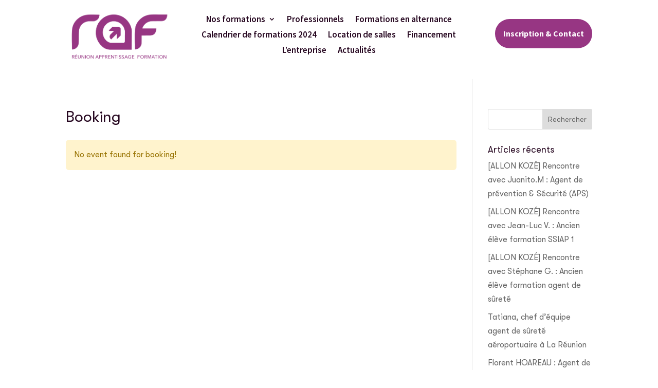

--- FILE ---
content_type: text/css
request_url: https://www.raf.re/wp-content/et-cache/2896/et-divi-dynamic-tb-10-tb-44-2896-late.css?ver=1755238753
body_size: 120
content:
@font-face{font-family:ETmodules;font-display:block;src:url(//www.raf.re/wp-content/themes/Divi/core/admin/fonts/modules/social/modules.eot);src:url(//www.raf.re/wp-content/themes/Divi/core/admin/fonts/modules/social/modules.eot?#iefix) format("embedded-opentype"),url(//www.raf.re/wp-content/themes/Divi/core/admin/fonts/modules/social/modules.woff) format("woff"),url(//www.raf.re/wp-content/themes/Divi/core/admin/fonts/modules/social/modules.ttf) format("truetype"),url(//www.raf.re/wp-content/themes/Divi/core/admin/fonts/modules/social/modules.svg#ETmodules) format("svg");font-weight:400;font-style:normal}

--- FILE ---
content_type: text/css
request_url: https://www.raf.re/wp-content/themes/DiviChild/style.css?ver=4.27.0
body_size: 4398
content:
/*
 Theme Name:  Divi Child Theme
 Theme URI:    http://www.elegantthemes.com/gallery/divi/
 Description:  Child Theme for Divi
 Author:       Jonathan THOMAS
 Author URI:   https://nathan.re
 Template:     Divi
 Version:      1.0.0
*/

/*****Add any custom CSS below this line*****/

/**** HOME ****/
.accueil-partenaires .et_pb_gallery_item {
	width: 11%!important;
    margin-right: 1%!important;
    display: inline-block!important;
    float: left!important;
    clear: none;
}
.accueil-partenaires .et_pb_gallery_item img {
	height:55px;
	width: auto;
}

body.home .et_pb_salvattore_content .post-meta {
	font-weight: 600;
	font-size: 12px;
	line-height: 14px;
	color: #973683;
	letter-spacing: 0.4px;
	text-transform: uppercase;
	position:relative;
	padding-left: 40px;
}
body.home .et_pb_salvattore_content .post-meta a {
	color: #973683;
}
body.home .et_pb_salvattore_content .post-meta:before {
	content: '';
    border-top: 1px solid #973683;
    position: absolute;
    left: 2px;
    width: 32px;
    top: 8px;
}
body.home .et_pb_blog_0 .et_pb_post div.post-content a.more-link {
	font-weight: bold;
	font-size: 16px;
	line-height: 16px;
	color: #973683;
	position:relative;
	text-transform:capitalize;
	text-decoration:none;
}
body.home .et_pb_blog_0 .et_pb_post div.post-content a.more-link:after {
	font-family: "Font Awesome 5 Free"; font-weight: 900; content: "\f30b"; 
	right: -20px;
    top: 4px;
	position:absolute;
	color: #D5AFCD;
}

body #page-container .et_pb_section .et_pb_button_0:after {
	display:inline-block;
}

/**** DIVERS ****/
ul.liste-check-bleu {
	margin-top:24px; 
}
.liste-check-bleu li {
	position:relative;
	padding-left: 8px;
	line-height: 26px;
	margin-bottom: 6px;
}
.liste-check-bleu li:before {
	content:'';
	position:absolute;
	background-image:url(/wp-content/uploads/2020/08/ras.re-check-bleu.png);
	width:20px; 
	height:20px; 
	left: -20px;
    top: 3px;
}

.lienborder {
	border-bottom:1px solid #EAD7E6;
	padding-bottom:4px;
}




/***** PROFESSIONNELS ****/
.liste-arrow-saumon ul li:before {
	color:#E97171;
	font-family: "Font Awesome 5 Free";
    font-weight: 900;
    content: "\f061";
    position: absolute;
    left: -20px;
    top: 0;
}
.liste-arrow-saumon ul li {
	position:relative; 
}

/***** BOUTON ***/
.btn_raf, div.wpcf7 form input.wpcf7-submit {
	padding:18px 32px!important;
	text-align:center; 
	font-size:16px;
	line-height:16px; 
	font-weight:bold;
	border-radius: 6px;
	display: inline-block;
	flex-direction: row;
}
.btn_raf:last-child {
	margin-left:15px;
}
.btn_raf.btn_primary, div.wpcf7 form input.wpcf7-submit {
	color: #ffffff;
	background: #973683;
	border:1px solid #973683;
}
.btn_raf.btn_secondary {
	color: #195DC9;
	background: #fff;
	border:1px solid #195DC9;
}

.btn_raf.btn_primary:hover,.btn_raf.btn_secondary:hover, div.wpcf7 form input.wpcf7-submit:hover {
	color: #fff;
	background: #0A083B;
	border:1px solid #0A083B;
	cursor:pointer;
}

.et_pb_button:hover {
	background-color: #973683;
}


.centrer-verticalement {
  display: flex;
  flex-direction: column;
  justify-content: center;

/* Et les déclinaisons avec préfixes pour obtenir un résultat homogène sur les divers navigateurs  */
  display: -webkit-box;
  display: -webkit-flex;
  display: -moz-box;
  display: -ms-flexbox;
  -webkit-box-orient: vertical;
  -webkit-box-direction: normal;
  -webkit-flex-direction: column;
     -moz-box-orient: vertical;
     -moz-box-direction: normal;
      -ms-flex-direction: column;
  -webkit-box-pack: center;
  -webkit-justify-content: center;
     -moz-box-pack: center;
      -ms-flex-pack: center;
}





/******* CONTACT ********/
div.wpcf7 form input[type="text"], div.wpcf7 form input[type="email"], div.wpcf7 form input[type="tel"], div.wpcf7 form textarea {
	width:100%;
	padding:15px 24px;
	color:#333;
	font-size: 18px;
	line-height: 26px;
	background: #FFFFFF;
	border: 1px solid #ECF0F5;
	box-sizing: border-box;
	border-radius: 8px;
}
div.wpcf7 form .et_pb_row {
	margin:0;
	padding:0 0 15px 0;
	width:100%;
}
div.wpcf7 form .et_pb_row .et_pb_column_1 {
	width:100%; 
}



/***** HEADER ****/
body #page-container .et_pb_section .et_pb_button_0_tb_header:hover {
	color:#FFF!important;
}

header .et_pb_section_0_tb_header.et_pb_section {
	padding-bottom:22px;
	padding-top:22px; 
}


@media (min-width:981px) and (max-width:1280px){
	.et_pb_image_0_tb_header:after {
		top: 140%!important;
		right: auto;
		left: 0;
	}
}

/*#menu-menu-principal .current-menu-item a {
	border-bottom:1.4px solid #973683;
}*/
.et_pb_menu_1_tb_header .mobile_nav .mobile_menu_bar:before {
	color:#973683!important;
}
body.home .et_pb_menu_1_tb_header .mobile_nav .mobile_menu_bar:before {
	color:#FFF!important;
}

/*.et-l--header>.et_builder_inner_content>.et_pb_section>.*/


.header-menu-mobile .et_pb_menu__logo-wrap .et_pb_menu__logo {
	float: left;
	position:relative;
	overflow: visible;
	/*border-right: 1px solid rgba(27,32,43,0.1);
    padding-right: 10px;*/
}
/*.header-menu-mobile .et_pb_menu__logo-wrap .et_pb_menu__logo:after {
	content:'Réunion Air Sûreté';
	position: absolute;
    right: -135px;
    top: 0;
	font-weight:600;
}*/
.header-menu-mobile .et_pb_menu__logo-wrap {
	display:inline;
}
.header-menu-mobile .et_pb_menu__wrap {
	float:right;
}

.et_pb_menu_0_tb_header.et_pb_menu ul li.current-menu-item a {
	position:relative;
}
.et_pb_menu_0_tb_header.et_pb_menu ul li.current-menu-item a:after {
	font-family: "Font Awesome 5 Free"; font-weight: 900; content: "\f062"; 
	position:absolute;
	left:40%;
	bottom:-14px; 
	color:#E97171;
}
body.page-id-21 .et_pb_menu_0_tb_header.et_pb_menu ul li.current-menu-item a:after, body.page-id-456 .et_pb_menu_0_tb_header.et_pb_menu ul li.current-menu-item a:after {
	color:#FFF;
}


/*****FOOOTER *****/
footer .et_pb_section_1_tb_footer a {
	color:#A1B2CF;
	font-style: normal;
	font-weight: normal;
	font-size: 16px;
	line-height: 28px;
}
span.footer-postuler {
	color: #36b6ca;
}

body #page-container .et_pb_section .et_pb_button_0_tb_footer:hover {
	color:#FFF!important;
}

.et_button_no_icon.et_button_icon_visible.et_button_left .et_pb_button, .et_button_no_icon.et_button_icon_visible.et_button_left.woocommerce #content input.button, .et_button_no_icon.et_button_icon_visible.et_button_left.woocommerce #content input.button.alt, .et_button_no_icon.et_button_icon_visible.et_button_left.woocommerce #respond input#submit, .et_button_no_icon.et_button_icon_visible.et_button_left.woocommerce #respond input#submit.alt, .et_button_no_icon.et_button_icon_visible.et_button_left.woocommerce-page #content input.button, .et_button_no_icon.et_button_icon_visible.et_button_left.woocommerce-page #content input.button.alt, .et_button_no_icon.et_button_icon_visible.et_button_left.woocommerce-page #respond input#submit, .et_button_no_icon.et_button_icon_visible.et_button_left.woocommerce-page #respond input#submit.alt, .et_button_no_icon.et_button_icon_visible.et_button_left.woocommerce-page a.button, .et_button_no_icon.et_button_icon_visible.et_button_left.woocommerce-page a.button.alt, .et_button_no_icon.et_button_icon_visible.et_button_left.woocommerce-page button.button, .et_button_no_icon.et_button_icon_visible.et_button_left.woocommerce-page button.button.alt, .et_button_no_icon.et_button_icon_visible.et_button_left.woocommerce-page button.button.alt.disabled, .et_button_no_icon.et_button_icon_visible.et_button_left.woocommerce-page input.button, .et_button_no_icon.et_button_icon_visible.et_button_left.woocommerce-page input.button.alt, .et_button_no_icon.et_button_icon_visible.et_button_left.woocommerce a.button, .et_button_no_icon.et_button_icon_visible.et_button_left.woocommerce a.button.alt, .et_button_no_icon.et_button_icon_visible.et_button_left.woocommerce button.button, .et_button_no_icon.et_button_icon_visible.et_button_left.woocommerce button.button.alt, .et_button_no_icon.et_button_icon_visible.et_button_left.woocommerce button.button.alt.disabled, .et_button_no_icon.et_button_icon_visible.et_button_left.woocommerce input.button, .et_button_no_icon.et_button_icon_visible.et_button_left.woocommerce input.button.alt, .et_button_no_icon.et_button_left .et_pb_button:hover, .et_button_no_icon.et_button_left.woocommerce #content input.button.alt:hover, .et_button_no_icon.et_button_left.woocommerce #content input.button:hover, .et_button_no_icon.et_button_left.woocommerce #respond input#submit.alt:hover, .et_button_no_icon.et_button_left.woocommerce #respond input#submit:hover, .et_button_no_icon.et_button_left.woocommerce-page #content input.button.alt:hover, .et_button_no_icon.et_button_left.woocommerce-page #content input.button:hover, .et_button_no_icon.et_button_left.woocommerce-page #respond input#submit.alt:hover, .et_button_no_icon.et_button_left.woocommerce-page #respond input#submit:hover, .et_button_no_icon.et_button_left.woocommerce-page a.button.alt:hover, .et_button_no_icon.et_button_left.woocommerce-page a.button:hover, .et_button_no_icon.et_button_left.woocommerce-page button.button.alt.disabled:hover, .et_button_no_icon.et_button_left.woocommerce-page button.button.alt:hover, .et_button_no_icon.et_button_left.woocommerce-page button.button:hover, .et_button_no_icon.et_button_left.woocommerce-page input.button.alt:hover, .et_button_no_icon.et_button_left.woocommerce-page input.button:hover, .et_button_no_icon.et_button_left.woocommerce a.button.alt:hover, .et_button_no_icon.et_button_left.woocommerce a.button:hover, .et_button_no_icon.et_button_left.woocommerce button.button.alt.disabled:hover, .et_button_no_icon.et_button_left.woocommerce button.button.alt:hover, .et_button_no_icon.et_button_left.woocommerce button.button:hover, .et_button_no_icon.et_button_left.woocommerce input.button.alt:hover, .et_button_no_icon.et_button_left.woocommerce input.button:hover, .et_button_no_icon .et_pb_button, .et_button_no_icon .et_pb_button:hover, .et_button_no_icon.woocommerce #content input.button, .et_button_no_icon.woocommerce #content input.button.alt, .et_button_no_icon.woocommerce #content input.button.alt:hover, .et_button_no_icon.woocommerce #content input.button:hover, .et_button_no_icon.woocommerce #respond input#submit, .et_button_no_icon.woocommerce #respond input#submit.alt, .et_button_no_icon.woocommerce #respond input#submit.alt:hover, .et_button_no_icon.woocommerce #respond input#submit:hover, .et_button_no_icon.woocommerce-page #content input.button, .et_button_no_icon.woocommerce-page #content input.button.alt, .et_button_no_icon.woocommerce-page #content input.button.alt:hover, .et_button_no_icon.woocommerce-page #content input.button:hover, .et_button_no_icon.woocommerce-page #respond input#submit, .et_button_no_icon.woocommerce-page #respond input#submit.alt, .et_button_no_icon.woocommerce-page #respond input#submit.alt:hover, .et_button_no_icon.woocommerce-page #respond input#submit:hover, .et_button_no_icon.woocommerce-page a.button, .et_button_no_icon.woocommerce-page a.button.alt, .et_button_no_icon.woocommerce-page a.button.alt:hover, .et_button_no_icon.woocommerce-page a.button:hover, .et_button_no_icon.woocommerce-page button.button, .et_button_no_icon.woocommerce-page button.button.alt, .et_button_no_icon.woocommerce-page button.button.alt.disabled, .et_button_no_icon.woocommerce-page button.button.alt.disabled:hover, .et_button_no_icon.woocommerce-page button.button.alt:hover, .et_button_no_icon.woocommerce-page button.button:hover, .et_button_no_icon.woocommerce-page input.button, .et_button_no_icon.woocommerce-page input.button.alt, .et_button_no_icon.woocommerce-page input.button.alt:hover, .et_button_no_icon.woocommerce-page input.button:hover, .et_button_no_icon.woocommerce a.button, .et_button_no_icon.woocommerce a.button.alt, .et_button_no_icon.woocommerce a.button.alt:hover, .et_button_no_icon.woocommerce a.button:hover, .et_button_no_icon.woocommerce button.button, .et_button_no_icon.woocommerce button.button.alt, .et_button_no_icon.woocommerce button.button.alt.disabled, .et_button_no_icon.woocommerce button.button.alt.disabled:hover, .et_button_no_icon.woocommerce button.button.alt:hover, .et_button_no_icon.woocommerce button.button:hover, .et_button_no_icon.woocommerce input.button, .et_button_no_icon.woocommerce input.button.alt, .et_button_no_icon.woocommerce input.button.alt:hover, .et_button_no_icon.woocommerce input.button:hover, .woocommerce input.button, .woocommerce input.button:hover {
	padding:18px 32px!important;
}





/***** JOBS ****/
div.jobs h3 {
	font-style: normal;
	font-weight: bold;
	font-size: 22px;
	line-height: 16px;
	color: #0A083B;
}
ul.liste-jobs {
	padding:0;
}
ul.liste-jobs li {
	background: #FFFFFF;
	border: 1px solid #ECF0F5;
	box-sizing: border-box;
	box-shadow: 40px 24px 64px rgba(27, 32, 43, 0.05);
	border-radius: 8px;
	list-style-type:none;
	padding: 10px 20px;
    margin: 10px 0;
	position: relative;
}
ul.liste-jobs li div:first-child {
	display: inline-block;
	width:50%;
	text-align:left; 
}
ul.liste-jobs li div:last-child {
	display: inline-block;
	width:50%;
	text-align:right; 
	position: absolute;
    right: 20px;
    top: 15px;
}
ul.liste-jobs li h4 {
	font-style: normal;
	font-weight: 600;
	font-size: 18px;
	line-height: 16px;
	color: #0A083B;
	padding-bottom: 0;
    margin-bottom: 0;
    padding-top: 10px;
}
ul.liste-jobs li h5 {
	font-style: normal;
	font-weight: normal;
	font-size: 18px;
	line-height: 26px;
	color: #42526E;
}



/***** TEAM ****/
.equipe {
	
}
.equipe ul.liste-equipe {
	
}
.equipe ul.liste-equipe li {
	width:23%;
	margin:10px 1%;
	padding:16px;
	list-style-type:none;
	display:inline-block;
	background: #FFFFFF;
	border: 1px solid #ECF0F5;
	box-sizing: border-box;
	border-radius: 6px;
	box-shadow: 0px 40px 64px rgba(10, 8, 59, 0.08);
}
.equipe ul.liste-equipe li div:first-child {
	clear:both;
}
.equipe ul.liste-equipe li div:last-child {
	
}
.equipe ul.liste-equipe li div:last-child h4 {
	font-style: normal;
	font-weight: 600;
	font-size: 18px;
	line-height: 16px;
	text-align: center;
	color: #0A083B;
	padding-bottom: 0;
    margin-bottom: 0;
    padding-top: 10px;
}
.equipe ul.liste-equipe li div:last-child h5 {
	font-style: normal;
	font-weight: normal;
	font-size: 18px;
	line-height: 26px;
	text-align: center;
	color: #42526E;
}


/***** BLOG ****/

body.single #left-area .post-meta a, body.single #left-area .post-meta span {
    color: #973683;
	font-weight: 600;
	font-size: 12px;
	line-height: 14px;
	letter-spacing: 0.4px;
	text-transform: uppercase;
}
body.single #left-area .post-meta span {
	color:#BBA4B6;
}
body.single .et_pb_section {
	background-color:transparent;
}
body.single #main-content {
	background-image:url('/wp-content/uploads/2020/10/ras.re-shape-2.png');
	background-position:right 15%;
	background-repeat:no-repeat;
	background-size:auto;
}

body.blog #sidebar {
	display:none;
}
body.blog #left-area {
	width:100%!important;
	padding-right:0!important;
}
body.blog #main-content .container:before {
	width:0;
}
body.blog #content-area #left-area .et_pb_post {
    width: 48%;
    display: inline-block;
    float: left;
    margin: 20px 1%;
	background: #FFF;
	padding:24px;
	border: 1px solid #ECF0F5;
	box-sizing: border-box;
	box-shadow: 40px 24px 64px rgba(27, 32, 43, 0.05);
	border-radius: 8px;
}
body.blog #content-area #left-area h1 {
	font-style: normal;
	font-weight: bold;
	font-size: 48px;
	line-height: 48px;
	text-align: center;
	color: #0A083B;
}
body.blog #main-content {
	background:#F8F9FB;
}
body.blog .et_pb_post .entry-featured-image-url {
	max-height: 220px;
    overflow: hidden;
}




/******* FORMATIONS ******/
body.single-formation .et_post_meta_wrapper {
	display:none; 
}
body.single-formation #main-content>.container {
	width:100%;
	max-width:100%;
}

body.single-formation .menu-formation-Entreprise #mf-remuneration, body.single-formation .menu-formation-Entreprise #mf-financement {
	display:none;
}

body.single-formation .entreprise #remuneration, body.single-formation .entreprise #financement {
	display:none;
}

body.single-formation #programme h3 {
	margin-top:15px;
	border-top:1px solid #F2F0F2;
	padding-top: 32px;
}
body.single-formation #programme h3:first-child {
	border-top:0;
	padding-top:0;
}

.menu-formation a {
	margin:0 10px;
	background-color:#FFF;
	padding:8px;
	border-radius:8px;
}
.menu-formation a:hover, .menu-formation a.mf-active {
	color:#973683!important;
	font-weight:500!important; 
}

body.single-formation .forminfo {
	
}
body.single-formation .forminfo hr {
	border: 1px solid #948691; 
	opacity:0.24;
}
body.single-formation .forminfo .et_pb_text_inner div {
	float:left;
	width:50%;
}
body.single-formation .forminfo .et_pb_text_inner div:last-child {
	text-align:right;
	width:50%;
}

body.single-formation .forminfo .et_pb_text_inner div i {
	color:#E97171;
}
body.single-formation .forminfo .et_pb_text_inner h3 {
	margin-top: 14px;
}



/***** LISTE FORMATIONS ****/

.filtre, .filtreC {
	
}
.filtre a, .filtreC a {
	margin:0 10px;
}
.filtre a.active, .filtreC a.active {
	text-decoration:underline;
	font-weight:700;
}
.formation {
	
}
.formation ul.liste-formation {
	
}
.formation ul.liste-formation li {
	width:31%;
	margin:10px 1%;
	padding:16px;
	list-style-type:none;
	display:inline-block;
	background: #FFFFFF;
	border: 1px solid #ECF0F5;
	box-sizing: border-box;
	border-radius: 6px;
	box-shadow: 0px 40px 64px rgba(10, 8, 59, 0.08);
}
.formation ul.liste-formation li div:first-child {
	clear:both;
}
.formation ul.liste-formation li div:last-child {
	
}
.formation ul.liste-formation li div:last-child h3 {
	font-weight: 700;
    text-transform: uppercase;
    font-size: 12px;
    color: #5b184d!important;
	margin-top: 14px;
}
.formation ul.liste-formation li div:last-child h4 {
	font-weight: 700;
    color: #20041a!important;
}
.formation ul.liste-formation li div:last-child hr {
	border: 1px solid #948691;
    opacity: 0.24;
}
.formation ul.liste-formation li div:last-child div {
	float: left;
    width: 50%; 
}
.formation ul.liste-formation li div:last-child div:last-child {
	text-align: right;
    width: 50%; 
}
.formation ul.liste-formation li div:last-child div  i {
	color: #E97171;
}






/***** CALENDRIER FORMAITONS *****/

.c-formation {
	list-style-type:none;
	padding:0;
	margin:0
}
.c-formation li {
	list-style-type: none;
    padding: 10px 0 15px 0;
    margin: 10px 0;
    border-bottom: 1px solid #5B184D; 
}
.c-formation li h4 {
	color:#973683;
	text-transform:uppercase;
	font-size:14px;
}
.c-formation li h3 {
	background-color:#5B184D;
	padding:8px 12px;
	border-radius:4px;
	color:#FFF;
	font-size:18px;
	display:inline-block;
}
.c-formation > li > div {
	display:inline-block;
}
.c-formation > li > div.pull-right {
	float:right;
	margin-top:30px;
}




/****** FORMULAIRE *******/
.div_type input[type="radio"] {
  opacity: 0;
  position: fixed;
  width: 0;
}
.div_type label {
    display: inline-block;
    background-color: #5B184D;
    padding: 10px 20px;
    font-family: sans-serif, Arial;
    font-size: 16px;
    border: 2px solid #5B184D;
    border-radius: 4px;
	color:#FFF;
}
.div_type input[type="radio"]:checked + label, .div_type label.active {
    background-color:#5B184D;
    border-color: #5B184D; 
}
.div_type input[type="radio"]:focus + label {
    border: 2px dashed #444;
}
.div_type label:hover, .div_type input[type="radio"]:checked {
  	background-color: #973683;
	cursor:pointer;
}
.div_type>span:first-child {
	display:none;
	margin:0 0 0 0;
}
.div_type>span {
	margin:0 10px 0 0;
}

.wpcf7-form select, .wpcf7-form input[type='date'], .wpcf7-form input[type='number'] {
	width:100%;
	padding: 10px;
}





@media (max-width: 980px) {
	header .et_pb_section .et_pb_row .et_pb_column{
		width:50%!important;
		margin-bottom:0!important;
	}
	header .et_pb_menu--style-centered .et_pb_menu__menu>nav>ul, .et_pb_menu--style-centered .et_pb_menu__wrap {
		-webkit-box-pack: end;
		-ms-flex-pack: center;
		justify-content: flex-end;
	}
	header .et_pb_section .et_pb_row .et_pb_column:last-child {
		display:none;
	}
	header .et_pb_menu_0_tb_header.et_pb_menu .et_mobile_menu {
		background-color:#FFF!important;
	}
	body.home .et_pb_menu_0_tb_header .mobile_nav .mobile_menu_bar:before, body.page-id-456 .et_pb_menu_0_tb_header .mobile_nav .mobile_menu_bar:before {
		color:#FFF!important;
	}
	header .et_pb_menu_0_tb_header.et_pb_menu ul li a, header .et_pb_menu_0_tb_header.et_pb_menu ul li.current-menu-item a {
		color:#000!important;
	}
	
	.formation ul.liste-formation li {
		width:48%;
		font-size: 12px;
	}
	
}

@media (max-width:767px){
	
	.choix_type_personne .div_type label {
		font-size:13px;
	}
	
	ul.liste-jobs li div {
		width:100%;	
	}
	
	ul.liste-equipe li div {
		width:98%;	
	}
	.equipe ul.liste-equipe li {
		width:98%;
	}
	
	ul.liste-jobs li h4, ul.liste-equipe li h4 {
		padding-bottom: 10px;
	}
	
	ul.liste-jobs li h5, ul.liste-equipe li h5 {
		line-height: 18px;
	}
	
	.btn_ras {
		padding: 18px 18px!important;
		font-size:15px;
	}
	
	.img-afaq img {
		display:inline;
		float:left;
		width:33%;
	}
	
	body.blog #content-area #left-area .et_pb_post {
		width: 100%;
		display: inline-block;
		float: left;
		margin: 15px 0%;
	}
	
	.accueil-partenaires .et_pb_gallery_item {
		width: 32%!important;
		margin-right: 1%!important;
		display: inline-block!important;
		float: left!important;
		clear: none;
	}
	.et_pb_column .accueil-partenaires .et_pb_grid_item {
		width: 32%!important;
	}
	
	.formation ul.liste-formation li { 
		width:98%;	
	}
	
	
	.et_button_no_icon.et_button_icon_visible.et_button_left .et_pb_button, .et_button_no_icon.et_button_icon_visible.et_button_left.woocommerce #content input.button, .et_button_no_icon.et_button_icon_visible.et_button_left.woocommerce #content input.button.alt, .et_button_no_icon.et_button_icon_visible.et_button_left.woocommerce #respond input#submit, .et_button_no_icon.et_button_icon_visible.et_button_left.woocommerce #respond input#submit.alt, .et_button_no_icon.et_button_icon_visible.et_button_left.woocommerce-page #content input.button, .et_button_no_icon.et_button_icon_visible.et_button_left.woocommerce-page #content input.button.alt, .et_button_no_icon.et_button_icon_visible.et_button_left.woocommerce-page #respond input#submit, .et_button_no_icon.et_button_icon_visible.et_button_left.woocommerce-page #respond input#submit.alt, .et_button_no_icon.et_button_icon_visible.et_button_left.woocommerce-page a.button, .et_button_no_icon.et_button_icon_visible.et_button_left.woocommerce-page a.button.alt, .et_button_no_icon.et_button_icon_visible.et_button_left.woocommerce-page button.button, .et_button_no_icon.et_button_icon_visible.et_button_left.woocommerce-page button.button.alt, .et_button_no_icon.et_button_icon_visible.et_button_left.woocommerce-page button.button.alt.disabled, .et_button_no_icon.et_button_icon_visible.et_button_left.woocommerce-page input.button, .et_button_no_icon.et_button_icon_visible.et_button_left.woocommerce-page input.button.alt, .et_button_no_icon.et_button_icon_visible.et_button_left.woocommerce a.button, .et_button_no_icon.et_button_icon_visible.et_button_left.woocommerce a.button.alt, .et_button_no_icon.et_button_icon_visible.et_button_left.woocommerce button.button, .et_button_no_icon.et_button_icon_visible.et_button_left.woocommerce button.button.alt, .et_button_no_icon.et_button_icon_visible.et_button_left.woocommerce button.button.alt.disabled, .et_button_no_icon.et_button_icon_visible.et_button_left.woocommerce input.button, .et_button_no_icon.et_button_icon_visible.et_button_left.woocommerce input.button.alt, .et_button_no_icon.et_button_left .et_pb_button:hover, .et_button_no_icon.et_button_left.woocommerce #content input.button.alt:hover, .et_button_no_icon.et_button_left.woocommerce #content input.button:hover, .et_button_no_icon.et_button_left.woocommerce #respond input#submit.alt:hover, .et_button_no_icon.et_button_left.woocommerce #respond input#submit:hover, .et_button_no_icon.et_button_left.woocommerce-page #content input.button.alt:hover, .et_button_no_icon.et_button_left.woocommerce-page #content input.button:hover, .et_button_no_icon.et_button_left.woocommerce-page #respond input#submit.alt:hover, .et_button_no_icon.et_button_left.woocommerce-page #respond input#submit:hover, .et_button_no_icon.et_button_left.woocommerce-page a.button.alt:hover, .et_button_no_icon.et_button_left.woocommerce-page a.button:hover, .et_button_no_icon.et_button_left.woocommerce-page button.button.alt.disabled:hover, .et_button_no_icon.et_button_left.woocommerce-page button.button.alt:hover, .et_button_no_icon.et_button_left.woocommerce-page button.button:hover, .et_button_no_icon.et_button_left.woocommerce-page input.button.alt:hover, .et_button_no_icon.et_button_left.woocommerce-page input.button:hover, .et_button_no_icon.et_button_left.woocommerce a.button.alt:hover, .et_button_no_icon.et_button_left.woocommerce a.button:hover, .et_button_no_icon.et_button_left.woocommerce button.button.alt.disabled:hover, .et_button_no_icon.et_button_left.woocommerce button.button.alt:hover, .et_button_no_icon.et_button_left.woocommerce button.button:hover, .et_button_no_icon.et_button_left.woocommerce input.button.alt:hover, .et_button_no_icon.et_button_left.woocommerce input.button:hover, .et_button_no_icon .et_pb_button, .et_button_no_icon .et_pb_button:hover, .et_button_no_icon.woocommerce #content input.button, .et_button_no_icon.woocommerce #content input.button.alt, .et_button_no_icon.woocommerce #content input.button.alt:hover, .et_button_no_icon.woocommerce #content input.button:hover, .et_button_no_icon.woocommerce #respond input#submit, .et_button_no_icon.woocommerce #respond input#submit.alt, .et_button_no_icon.woocommerce #respond input#submit.alt:hover, .et_button_no_icon.woocommerce #respond input#submit:hover, .et_button_no_icon.woocommerce-page #content input.button, .et_button_no_icon.woocommerce-page #content input.button.alt, .et_button_no_icon.woocommerce-page #content input.button.alt:hover, .et_button_no_icon.woocommerce-page #content input.button:hover, .et_button_no_icon.woocommerce-page #respond input#submit, .et_button_no_icon.woocommerce-page #respond input#submit.alt, .et_button_no_icon.woocommerce-page #respond input#submit.alt:hover, .et_button_no_icon.woocommerce-page #respond input#submit:hover, .et_button_no_icon.woocommerce-page a.button, .et_button_no_icon.woocommerce-page a.button.alt, .et_button_no_icon.woocommerce-page a.button.alt:hover, .et_button_no_icon.woocommerce-page a.button:hover, .et_button_no_icon.woocommerce-page button.button, .et_button_no_icon.woocommerce-page button.button.alt, .et_button_no_icon.woocommerce-page button.button.alt.disabled, .et_button_no_icon.woocommerce-page button.button.alt.disabled:hover, .et_button_no_icon.woocommerce-page button.button.alt:hover, .et_button_no_icon.woocommerce-page button.button:hover, .et_button_no_icon.woocommerce-page input.button, .et_button_no_icon.woocommerce-page input.button.alt, .et_button_no_icon.woocommerce-page input.button.alt:hover, .et_button_no_icon.woocommerce-page input.button:hover, .et_button_no_icon.woocommerce a.button, .et_button_no_icon.woocommerce a.button.alt, .et_button_no_icon.woocommerce a.button.alt:hover, .et_button_no_icon.woocommerce a.button:hover, .et_button_no_icon.woocommerce button.button, .et_button_no_icon.woocommerce button.button.alt, .et_button_no_icon.woocommerce button.button.alt.disabled, .et_button_no_icon.woocommerce button.button.alt.disabled:hover, .et_button_no_icon.woocommerce button.button.alt:hover, .et_button_no_icon.woocommerce button.button:hover, .et_button_no_icon.woocommerce input.button, .et_button_no_icon.woocommerce input.button.alt, .et_button_no_icon.woocommerce input.button.alt:hover, .et_button_no_icon.woocommerce input.button:hover, .woocommerce input.button, .woocommerce input.button:hover {
		padding:18px 22px!important;
	}
}












/* menu flottant jo */
.menu-flottant-jo {
	position:fixed;
	top:20%;
	left:-5px;
	background-color:#FFF;
	padding:10px;
	border-radius:8px;
	border:1px solid #eee;
	transition: transform 1s;
}

.menu-flottant-jo ul li a {

}

.menu-flottant-jo.menu-flottant-jo-hide {
	left:-290px;
	transition: transform 1s;
}
.menu-flottant-jo.menu-flottant-jo-hide:after {
	content:'MENU ➞';
	font-size:20px;
	position:relative;
	left:280px;
	top:0;
	color:#000;
}





/*** location de salles ***/
.salles {display:none;}
.salles#SalleCilaos {display:block;}
.et-fb-root-ancestor .salles {display:block;}


--- FILE ---
content_type: text/css
request_url: https://www.raf.re/wp-content/et-cache/2896/et-core-unified-tb-10-tb-44-deferred-2896.min.css?ver=1755238753
body_size: 59
content:
@font-face{font-family:"GT Walsheim Pro";font-display:swap;src:url("https://www.raf.re/wp-content/uploads/et-fonts/ras.re-gtwalsheimpro-regular.ttf") format("truetype")}@font-face{font-family:"GT Walsheim Pro";font-display:swap;src:url("https://www.raf.re/wp-content/uploads/et-fonts/ras.re-gtwalsheimpro-regular.ttf") format("truetype")}

--- FILE ---
content_type: text/css
request_url: https://www.raf.re/wp-content/plugins/eventprime-event-calendar-management/public/css/ep-frontend-booking-checkout.css?ver=4.0.3.1
body_size: 551
content:
.ep-checkout-img-icon {
    width: 100%;
    height: 100%;
    object-fit: cover;
    max-height: 70px;   
    
}

.ep-event-payment-gateway-icon {
    line-height: 0px;
}

.ep-event-payment-gateway-icon svg {
    width: 100%;
    height: 26px;
    display: inline-block;
    line-height: 0px;
}

.ep-event-payment-gateway-selector {
    margin-left: auto;
    line-height: 0px;
}

.ep-book-payment-gateway-option label {
    min-height: 56px;
}

.ep-woocommerce-product-row .ep-woocommerce-product-image{
    width: 16px;
    height: 16px;
}


.ep-woocommerce-address-form .form-row {
    width: 100%;
    height: auto;
}

.ep-woocommerce-address-form .form-row label{
    width: 100%;
    display: inline-block;
}

.ep-woocommerce-address-form .form-row select {
    width: 100%;
    display: inline-block;
}

.ep-event-ticket-email-content textarea{
    height: 240px;
}


.ep-event-booking-attendee .ep-event-booking-attendee-head .ep-event-attendee-handler{
    width: 24px;
    height: 24px;
}

.ep-paypal-container{
    width: 100%;
    max-width: 260px;
}

.ep-event-payment-gateway-btn-wrap.ep-offline-booking-button{
    max-width: 520px;
}

 .ep-modal-view#ep-event-booking-login-modal{
    max-width: 100%;
}

 .ep-modal-view#ep-event-booking-login-modal #ep_attendee_login_form_wrapper {
    max-width: 100%;
}

.ep-modal-view#ep-event-booking-login-modal #ep_attendee_login_form_wrapper .ep-login-form{
    box-shadow: none !important;
    border: 0px !important;
}

/* Extra small devices (phones, 600px and down) */
@media only screen and (max-width: 600px) {
    .ep-paypal-container {
        width: 100%;
        max-width: 100%;
    }
}

/* Small devices (portrait tablets and large phones, 600px and up) */
@media only screen and (min-width: 600px) {}

/* Medium devices (landscape tablets, 768px and up) */
@media only screen and (min-width: 768px) {}

/* Large devices (laptops/desktops, 992px and up) */
@media only screen and (min-width: 992px) {}

/* Extra large devices (large laptops and desktops, 1200px and up) */
@media only screen and (min-width: 1200px) {}

--- FILE ---
content_type: text/css
request_url: https://www.raf.re/wp-content/plugins/eventprime-event-calendar-management/public/css/ep-user-views.css?ver=4.0.3.1
body_size: 1153
content:
/*
To change this license header, choose License Headers in Project Properties.
To change this template file, choose Tools | Templates
and open the template in the editor.
*/
/* 
    Created on : 06-Apr-2023, 15:00:06
    Author     : admin
*/

#ep-coming-up-bookings .ep-box-card-body .ep-event-card-img {
    height: 102px;
    width: 100%;
    object-fit: cover;
}

/*-- Social Sharing---*/

/*---Social Sharing--*/

.ep-event-action:hover .ep-event-share {
    display: block !important;
    visibility: visible;
    opacity: 1;
}

.ep-event-share {
    padding: 8px 0 2px;
    margin: 0 !important;
    margin-top: 6px;
    border-radius: 5px;
    min-width: 32px;
    opacity: 0;
    visibility: hidden;
    border: 1px solid #e2e2e2;
    background: #fff;
    box-shadow: 0 0 9px 0 rgb(0 0 0 / 6%);
    -webkit-transition: all .18s ease;
    transition: all .18s ease;
    z-index: 99999;
    position: absolute;
    bottom: 40px;
    left: 0px;
}




ul.ep-event-share:after, ul.ep-event-share:before {
    left: 25px;
}

ul.ep-event-share:after, ul.ep-event-share:before {
    content: '';
    display: block;
    position: absolute;
    bottom: -10px;
    left: 50%;
    margin-left: -10px;
    width: 0;
    height: 0;
    border-style: solid;
    border-width: 10px;
}

ul.ep-event-share:before {
    bottom: -21px;
    border-color: #e2e2e2 transparent transparent transparent;
}

ul.ep-event-share:after {
    bottom: -19px;
    border-color: #fff transparent transparent transparent;
}

.ep-event-share .ep-event-social-icon {
    list-style: none;
    line-height: 12px;
    text-align: center;
    margin: 2px 0px;
}

.ep-event-social-icon .ep-social-title {
    font-size: 0px;
}

.ep-event-social-icon .ep-social-title svg {
    width: 12px;
    height: auto;
    display: inline-block;
}

.ep-event-action span:hover,
ep-sl-event-action span:hover{
   color: rgba(var(--themeColor), 1);
}

.ep-event-action span,
.ep-sl-event-action span{transition:0.5s}

/* End Social Sharing--*/


/*--My Booking---*/

.ep-my-booking-row .ep-event-card-img {
    height: 100%;
    display: flex;
    width: 100%;
    object-fit: cover;
    max-height: 125px;
    min-height: 105px
}

.ep-my-booking-row:hover{
    /* --ep-bg-opacity: 0.1; */
    /* background-color: rgba(var(--ep-danger-color),var(--ep-bg-opacity))!important; */
}


.ep-my-booking-row:hover .ep-event-date {
    /* --ep-text-opacity: 1; */
     /* color: rgba(var(--ep-danger-color),var(--ep-text-opacity))!important; */
}

.ep-my-booking-row .ep-event-action-bt button:hover{
    --ep-btn-bg: #dc3545;
    --ep-btn-border-color: #dc3545;
    color:#fff;
    border: var(--ep-border-width) solid var(--ep-btn-border-color);
    background-color: var(--ep-btn-bg);
}

.ep-user-upcoming-event-status {
    left: 7px;
    top: 60px;
}

/*-- Login Register Form--*/

#ep_attendee_login_form_wrapper{
    width: 100%;
    max-width: 480px;
    margin: 0px auto;
}

/* #ep_attendee_register_form {
    width: 100%;
    max-width: 600px;
    margin: 0px auto;
} */

#ep_attendee_register_form_wrapper{
    width: 100%;
    max-width: 600px;
    margin: 0px auto;
}

.ep-login-form .ep-event-avatar {
    color: #fff;
    margin: 0 auto 30px;
    text-align: center;
    width: 100px;
    height: 100px;
    z-index: 9;
    padding: 15px;
}

.ep-login-form .ep-event-avatar i {
    font-size: 62px;
}


/*-- Login Register Form End--*/


/*--Logged in user View---*/

.ep-logged-in-user-wrap {
    width: 100%;
    max-width: 600px;
    margin: 0px auto;
}

/*--Logged in user View End---*/

/*-- My Events tabs --*/
.ep-profile-events-tabs .ep-btn.ep-tab-active {
    
    color: var(--ep-btn-hover-color) !important;
    background-color: var(--ep-btn-hover-bg);
    border-color: var(--ep-btn-hover-border-color);

}

#ep-tab-container .ep-event-card-img {
    background-color: rgba(var(--themeColor), 0.2);
}

--- FILE ---
content_type: text/css
request_url: https://www.raf.re/wp-content/et-cache/2896/et-divi-dynamic-tb-10-tb-44-2896-late.css
body_size: 120
content:
@font-face{font-family:ETmodules;font-display:block;src:url(//www.raf.re/wp-content/themes/Divi/core/admin/fonts/modules/social/modules.eot);src:url(//www.raf.re/wp-content/themes/Divi/core/admin/fonts/modules/social/modules.eot?#iefix) format("embedded-opentype"),url(//www.raf.re/wp-content/themes/Divi/core/admin/fonts/modules/social/modules.woff) format("woff"),url(//www.raf.re/wp-content/themes/Divi/core/admin/fonts/modules/social/modules.ttf) format("truetype"),url(//www.raf.re/wp-content/themes/Divi/core/admin/fonts/modules/social/modules.svg#ETmodules) format("svg");font-weight:400;font-style:normal}

--- FILE ---
content_type: application/javascript
request_url: https://www.raf.re/wp-content/plugins/eventprime-event-calendar-management/public/js/ep-user-custom.js?ver=4.0.3.1
body_size: 2045
content:
jQuery( function( $ ) {

    $( document ).ready( function() {
        // add select2 on the registration form timezone field
        $( '#ep_register_timezone' ).select2({
            
        }); 
    });
    // show registration form
    $( document ).on( 'click', '#em_login_register', function() {
        $( '#ep_attendee_register_form_wrapper' ).show();
        $( '#ep_attendee_login_form_wrapper' ).hide();
    });

    // show login form
    $( document ).on( 'click', '#em_register_login', function() {
        $( '#ep_attendee_login_form_wrapper' ).show();
        $( '#ep_attendee_register_form_wrapper' ).hide();
    });

    // Only allow selection for past days for DOB field. 
    let now = new Date(); 
    let minDate = now.toISOString().substring(0,10);
    $('#ep_register_dob').prop('max', minDate);

    $( document ).on( 'click', '.ep-login-form-submit', function(e){
        e.preventDefault();
        var formData = new FormData(document.getElementById('ep_attendee_login_form'));
        formData.append('action', 'ep_submit_login_form');
        $('.ep-spinner').addClass('ep-is-active');
        $('.ep-login-response').html();
        $.ajax({
            type : "POST",
            url : ep_frontend.ajaxurl,
            data: formData,
            contentType: false,
            processData: false,       
            success: function(response) {
                $('.ep-spinner').removeClass('ep-is-active');
                if( response.data.success ) {
                    $( '.ep-login-response' ).html( '<div class="ep-login-success">' + response.data.msg + '</div>' );
                    // redirect
                    if( response.data.redirect ) {
                        setTimeout( function() {
                            if( response.data.redirect == 'reload' ) {
                                location.reload();
                            } else{
                                window.location.replace( response.data.redirect );
                            }
                        }, 1000);
                    } else{
                        $( document ).trigger( 'afterEPLogin', { response: response } );
                    }
                }else{
                    if ( eventprime.global_settings.login_google_recaptcha ) {
                        grecaptcha.reset();
                    }
                    $('.ep-login-response').html('<div class="ep-error-message">'+response.data.msg+'</div>');
                }
                
            }
        });
    });
    
    $( document ).on( 'click', '.ep-register-form-submit', function(e){
        e.preventDefault();
        var formData = new FormData(document.getElementById('ep_attendee_register_form'));
        formData.append('action', 'ep_submit_register_form');
        $('.ep-spinner').addClass('ep-is-active');
        $('.ep-register-response').html();
        if($('#ep_register_phone').length){
            if($('#ep_register_phone').val() != ''){
                var validPhone = registrationPhoneCheck($('#ep_register_phone').val());
                console.log(validPhone);
                if(validPhone === false){
                    $('.ep-register-response').html('<div class="ep-error-message">'+$("#ep_register_phone").data('validate')+'</div>');
                    $('.ep-spinner').removeClass('ep-is-active');
        
                    return false;
                    
                }
            }
        }
        // Email Validation 
        let emailPattern = /^[a-zA-Z0-9._%+-]+@[a-zA-Z0-9.-]+\.[a-zA-Z]{2,}$/;
        let isEmailValid = emailPattern.test( $('#ep_register_email').val() );
        if ( !isEmailValid ) {
            show_toast( 'error', 'Incorrect Email, please verify.' ); 
            $('.ep-spinner').removeClass('ep-is-active');
            return false; 
        }
        $.ajax({
            type : "POST",
            url : ep_frontend.ajaxurl,
            data: formData,
            contentType: false,
            processData: false,       
            success: function(response) {
                $('.ep-spinner').removeClass('ep-is-active');
                if( response.data.success ) {
                    $('.ep-register-response').html('<div class="ep-success-message">'+response.data.msg+"</div>");
                    if( response.data.redirect !== '' ) {
                        setTimeout(function() {
                            if( response.data.redirect == 'reload' ) {
                                setTimeout( function() {
                                    location.reload();
                                }, 1000 );
                            } else{
                                window.location.replace( response.data.redirect );
                            }
                        }, 1000 );
                    }
                }else{
                    if ( eventprime.global_settings.register_google_recaptcha ) {
                        grecaptcha.reset();
                    }
                    $('.ep-register-response').html('<div class="ep-error-message">'+response.data.msg+"</div>");
                }
            }
        });
    });

    // edit timezone
    $( document ).on( 'click', '#ep-user-profile-timezone-edit', function() {
        $( this ).hide();
        $( '.ep-user-profile-timezone-list' ).show();
    });

    // save the user timezone
    $( document ).on( 'click', '#ep_user_profile_timezone_save', function() {
        let time_zone = $( '#ep_user_profile_timezone_list' ).val();
        if( time_zone ) {
            $( '.ep-loader' ).show();
            let data = { 
                action    : 'ep_update_user_timezone',
                security  : ep_frontend._nonce,
                time_zone : time_zone
            };
            $.ajax({
                type    : "POST",
                url     : eventprime.ajaxurl,
                data    : data,
                success : function( response ) {
                    if( response == -1 ) {
                        show_toast( 'error', ep_frontend.nonce_error );
                        return false;
                    }
                    if( response.success == false ) {
                        show_toast( 'error', response.data.error );
                        return false;
                    } else{
                        show_toast( 'success', response.data.message );
                        $( '.ep-loader' ).hide();
                        $( '#ep_user_profile_timezone_data' ).text( time_zone );
                        $( '#ep-user-profile-timezone-edit' ).show();
                        $( '.ep-user-profile-timezone-list' ).hide();
                    }
                }
            });
        }
    });

    // delete fes event
    $( document ).on( 'click', '#ep_user_profile_delete_user_fes_event', function() {
        let fes_event_id = $( this ).data('fes_event_id' );
        if( fes_event_id ) {
            if( confirm( ep_frontend.delete_event_confirm ) == true ) {
                $( '.ep-loader' ).show();
                let data = { 
                    action    : 'ep_delete_user_fes_event',
                    security  : ep_frontend._nonce,
                    fes_event_id : fes_event_id
                };
                $.ajax({
                    type    : "POST",
                    url     : eventprime.ajaxurl,
                    data    : data,
                    success : function( response ) {
                        if( response == -1 ) {
                            show_toast( 'error', ep_frontend.nonce_error );
                            return false;
                        }
                        if( response.success == false ) {
                            show_toast( 'error', response.data.error );
                            return false;
                        } else{
                            show_toast( 'success', response.data.message );
                            $( '.ep-loader' ).hide();
                            $( '#ep_user_profile_my_events_' + fes_event_id ).remove();
                        }
                    }
                });
            }
        }
    });

});

function ep_event_download_attendees( event_id ){
    if( event_id ){
        jQuery.ajax({
            type: "POST",
            url: ep_frontend.ajaxurl,
            data: {action: 'ep_export_submittion_attendees', security  : ep_frontend._nonce, event_id: event_id},
            success: function (response) {
                var link = document.createElement('a');
                link.download = "attendees.csv";
                link.href = 'data:application/csv;charset=utf-8,' + encodeURIComponent(response);
                link.click();
            }
        });
    }
}

function registrationPhoneCheck(str) {
  var isphone = /^(\+{0,})(\d{0,})([(]{1}\d{1,3}[)]{0,}){0,}(\s?\d+|\+\d{2,3}\s{1}\d+|\d+){1}[\s|-]?\d+([\s|-]?\d+){1,2}(\s){0,}$/gm
.test(str);
  return (isphone);
}

jQuery(document).on("input", "#ep_register_phone", function (e) {
  this.value = this.value.replace(/[^0-9+]/g, '').replace(/(\..*)\./g, '$1');
  jQuery(this).attr({"minlength": "10","maxlength": "15"}); 
});

jQuery('#ep_register_phone').on('keyup, keydown',function(){
  checkPhone(this);
});

function checkPhone(elem){
  if( jQuery('#ep_register_phone').val() != '' && jQuery(elem).val().match(/\+/g) != null){
    if( jQuery(elem).val().match(/\+/g).length > 1 ){
      var value = jQuery('#ep_register_phone').val();
      jQuery(elem).val(value.slice(0,-1));
    }
  }

}

--- FILE ---
content_type: application/javascript
request_url: https://www.raf.re/wp-content/plugins/eventprime-event-calendar-management/public/js/ep-event-booking.js?ver=4.0.3.1
body_size: 8034
content:
jQuery( function( $ ) {
    var ep_currency = eventprime.global_settings.currency;
    if( !ep_currency ){
        ep_currency = 'USD';
    }
    var progress = 260, progress_bar = 2.6, progress_percentage = 100, progressInterval, progressBarInterval;
    if( eventprime.global_settings.checkout_page_timer && eventprime.global_settings.checkout_page_timer > 0 ) {
        progress = parseInt( eventprime.global_settings.checkout_page_timer, 10 ) * 60;
        progress_bar = progress * 10;
    }
    $( document ).ready( function() {
        if( $( '.ep-checkout-time' ).length > 0 ) {
            progressInterval = setInterval( decreaseCheckoutProgress, 1000 );
            progressBarInterval = setInterval( decreaseProgressBar, progress_bar );
        }
    });
    
    // checkout timer
    function decreaseCheckoutProgress() {
        progress = progress - 1;
        //$( '.ep-progress-bar' ).css( 'width', progress + "%" );
        $( '.ep-checkout-time' ).text( progress );
        
        if ( progress < 50 ) {
            $( '.ep-progress-bar' ).removeClass( 'bg-dark' );
            $( '.ep-progress-bar' ).addClass( 'bg-danger' );
        }

        if ( progress <= 0 ) {
            clearInterval( progressInterval );
            $( '.ep-event-loader' ).show();
            let data = { 
                action      : 'ep_booking_timer_complete', 
                security    : ep_event_booking.flush_booking_timer_nonce,
                booking_data: JSON.stringify( ep_event_booking.booking_data ),
            };

            $.ajax({
                type    : "POST",
                url     : eventprime.ajaxurl,
                data    : data,
                success : function( response ) {
                    if( response.success == true ) {
                        let booking_expired_html = '<div class="ep-box-row ep-mt-5 ep-mb-3">';
                            booking_expired_html += '<div class="ep-box-col-12 ep-px-0 ep-mt-3">';
                                booking_expired_html += '<span class="ep-text-small ep-bg-danger ep-bg-opacity-10 ep-p-2 ep-text-danger ep-rounded ep-mt-3">';
                                    booking_expired_html += ep_event_booking.booking_item_expired;
                                booking_expired_html += '</span>';
                            booking_expired_html += '</div>';
                        booking_expired_html += '</div>';
                        $( '#ep_event_checkout_page' ).html( booking_expired_html );
                        
                        setTimeout( function(){
                            let redirect_url = ep_event_booking.previous_event_url;
                            if( !redirect_url ) {
                                redirect_url = ep_event_booking.event_page_url;
                            }
                            location.href = redirect_url;
                        }, 2000 );
                    }
                }
            });
        }
    }
    // progress bar
    function decreaseProgressBar() {
        progress_percentage = progress_percentage - 1;
        $( '.ep-progress-bar' ).css( 'width', progress_percentage + "%" );
        
        if ( progress_percentage < 50 ) {
            $( '.ep-progress-bar' ).removeClass( 'bg-dark' );
            $( '.ep-progress-bar' ).addClass( 'bg-danger' );
        }

        if( progress_percentage <= 0 ) {
            clearInterval( progressBarInterval );
        }
    }

    sessionStorage.setItem( "allow_process_for_payment_step", 0 );
    // action on click on the checkout button
    $( document ).on( 'click', '#ep_event_booking_checkout_btn', function() {
        let active_step = $( this ).data( 'active_step' );
        var enabled_guest_booking = ep_event_booking.enabled_guest_booking;
        var enabled_woocommerce_integration = ep_event_booking.enabled_woocommerce_integration;
        var enabled_woocommerce_checkout = ep_event_booking.enabled_woocommerce_checkout;
        var ep_enabled_product = ep_event_booking.booking_data.event.em_enable_product;
        var ep_wc_products_count = 0;
        if( ep_event_booking.booking_data.event && ep_event_booking.booking_data.event.em_selectd_products ) {
            var ep_wc_products_count = ep_event_booking.booking_data.event.em_selectd_products.length;
        }
        var show_guest_booking_form = 0; var allow_process_for_payment_step = 0;
        if( active_step == 1 ) {
            var attendees_data = $( '#ep_event_booking_attendee_section' ).find(
                'input, select, textarea'
            );
            var error = 0;
            let requireString = get_translation_string( 'required' );
            let invalid_email_string = get_translation_string( 'invalid_email' );
            let invalid_phone_string = get_translation_string( 'invalid_phone' );
            let invalid_number_string = get_translation_string( 'invalid_number' );

            $( attendees_data ).each( function() {
                let input_name = $( this ).attr( 'name' );
                let attr_id = $( 'input[name="' + input_name + '"]' ).attr( 'id' );
                if( attr_id ) {
                    $( '#' + attr_id + '_error' ).text( '' );
                    if( $( '#' + attr_id ).attr( 'required' ) ) {
                        let input_val = $( '#' + attr_id ).val();
                        if( !input_val ) {
                            $( '#' + attr_id + '_error' ).text( requireString );
                            document.getElementById( attr_id ).focus();
                            error = 1;
                            return false;
                        }
                    }

                    // check for types
                    let type = $( '#' + attr_id ).attr( 'type' );
                    // check email type
                    if( type == 'email' ) {
                        let input_val = $( '#' + attr_id ).val();
                        if( input_val ) {
                            if( !is_valid_email( input_val ) ) {
                                $( '#' + attr_id + '_error' ).text( invalid_email_string );
                                document.getElementById( attr_id ).focus();
                                error = 1;
                                return false;
                            }
                        }
                    } else if( type == 'tel' ) { // check tel type
                        let input_val = $( '#' + attr_id ).val();
                        if( input_val ) {
                            if( !is_valid_phone( input_val ) ) {
                                $( '#' + attr_id + '_error' ).text( invalid_phone_string );
                                document.getElementById( attr_id ).focus();
                                error = 1;
                                return false;
                            }
                        }
                    } else if( type == 'number' ) { // check number type
                        let input_val = $( '#' + attr_id ).val();
                        if( input_val ) { 
                            if( isNaN( input_val ) ) {
                                $( '#' + attr_id + '_error' ).text( invalid_number_string );
                                document.getElementById( attr_id ).focus();
                                error = 1;
                                return false;
                            }
                        }
                    } else if( type == 'checkbox' || type == 'radio' ) { // check checkbox and radio type
                        $( '#' + attr_id + '_error' ).text( '' );
                        if( $( '#' + attr_id ).attr( 'required' ) ) {
                            let checkbox_checked_len = $( 'input[name="' + input_name + '"]:checked' ).length;
                            if( !checkbox_checked_len ) {
                                $( '#' + attr_id + '_error' ).text( requireString );
                                document.getElementById( attr_id ).focus();
                                error = 1;
                                return false;
                            }
                        }
                    }
                }

                // check for dropdown and textarea
                let attr_id_st = '';
                if( $( 'select[name="' + input_name + '"]' ).length > 0 ) {
                    attr_id_st = $( 'select[name="' + input_name + '"]' ).attr( 'id' );
                } else if( $( 'textarea[name="' + input_name + '"]' ).length > 0 ) {
                    attr_id_st = $( 'textarea[name="' + input_name + '"]' ).attr( 'id' );
                }
                if( attr_id_st ) {
                    $( '#' + attr_id_st + '_error' ).text( '' );
                    if( $( '#' + attr_id_st ).attr( 'required' ) ) {
                        let input_val = $( '#' + attr_id_st ).val();
                        if( !input_val ) {
                            $( '#' + attr_id_st + '_error' ).text( requireString );
                            document.getElementById( attr_id_st ).focus();
                            error = 1;
                            return false;
                        }
                    }
                }
            });

            if( error == 0 ) {
                let chkUserId = $( 'input[name=ep_event_booking_user_id]' ).val();

                // user registration
                if( chkUserId == 0 && enabled_guest_booking == 0 ) {
                    $( '#ep_event_booking_attendee_section' ).hide( 500 );
                    $( '#ep_event_booking_checkout_user_section' ).show( 500 );
                    $( '#ep-woocommerce-checkout-forms' ).hide();

                    let filled_user_registration_detail = 0;
                    $( '.ep-error-message' ).text( '' );
                    // check user name
                    let user_name_val = $( '#ep_event_checkout_rg_form_user_name' ).val();
                    if( user_name_val ) {
                        $( '.ep-event-loader' ).show();
                        let registration_data = { 
                            action: 'ep_rg_check_user_name', 
                            user_name: user_name_val,
                            security: ep_event_booking.event_registration_form_nonce
                        };
                        $.ajax({
                            type    : "POST",
                            url     : eventprime.ajaxurl,
                            data    : registration_data,
                            success : function( response ) {
                                $( '.ep-event-loader' ).hide();
                                if( response.success == false ) {
                                    $( '#ep_event_checkout_rg_form_user_name_error' ).text( response.data.error );
                                    document.getElementById( 'ep_event_checkout_rg_form_user_name' ).focus();
                                    error = 1;
                                    filled_user_registration_detail = 0;
                                    return false;
                                } else{
                                    filled_user_registration_detail = 1;
                                }
                            }
                        });
                    } else{
                        // check if first name entered
                        let rg_form_first_name = $( '#ep_event_checkout_rg_form_first_name' ).val();
                        if( !rg_form_first_name ) {
                            document.getElementById( 'ep_event_checkout_rg_form_first_name' ).focus();    
                        } else{
                            $( '#ep_event_checkout_rg_form_user_name_error' ).text( requireString );
                            document.getElementById( 'ep_event_checkout_rg_form_user_name' ).focus();
                        }
                        error = 1;
                        filled_user_registration_detail = 0;
                        return false;
                    }

                    // check email
                    let email_val = $( '#ep_event_checkout_rg_form_email' ).val();
                    if( email_val ) {
                        if( is_valid_email( email_val ) ) {
                            $( '.ep-event-loader' ).show();
                            let registration_data = { 
                                action: 'ep_rg_check_email', 
                                email: email_val,
                                security: ep_event_booking.event_registration_form_nonce
                            };
                            $.ajax({
                                type    : "POST",
                                url     : eventprime.ajaxurl,
                                data    : registration_data,
                                success : function( response ) {
                                    $( '.ep-event-loader' ).hide();
                                    if( response.success == false ) {
                                        $( '#ep_event_checkout_rg_form_email_error' ).text( response.data.error );
                                        document.getElementById( 'ep_event_checkout_rg_form_email' ).focus();
                                        error = 1;
                                        filled_user_registration_detail = 0;
                                        return false;
                                    } else{
                                        filled_user_registration_detail = 1;
                                    }
                                }
                            });
                        } else{
                            $( '#ep_event_checkout_rg_form_email_error' ).text( invalid_email_string );
                            document.getElementById( 'ep_event_checkout_rg_form_email' ).focus();
                            error = 1;
                            filled_user_registration_detail = 0;
                            return false;
                        }
                    } else{
                        $( '#ep_event_checkout_rg_form_email_error' ).text( requireString );
                        document.getElementById( 'ep_event_checkout_rg_form_email' ).focus();
                        error = 1;
                        filled_user_registration_detail = 0;
                        return false;
                    }

                    // check password
                    let password_val = $( '#ep_event_checkout_rg_form_password' ).val();
                    if( !password_val ) {
                        $( '#ep_event_checkout_rg_form_password_error' ).text( requireString );
                        document.getElementById( 'ep_event_checkout_rg_form_password' ).focus();
                        error = 1;
                        filled_user_registration_detail = 0;
                        return false;
                    } else{
                        filled_user_registration_detail = 1;
                    }
                    
                    if(ep_event_booking.enable_captcha_registration == 1){
                        if(grecaptcha && grecaptcha.getResponse().length == 0){
                            $( '#ep_event_checkout_rg_form_captcha_error' ).text( requireString );
                            error = 1;
                            filled_user_registration_detail = 0;
                        }else{
                            filled_user_registration_detail = 1;
                        }
                    }
                   /*  if( filled_user_registration_detail == 1 ) {
                        if( enabled_woocommerce_integration == 0 ) {
                            $( '#ep_event_booking_checkout_user_section' ).hide( 500 );
                            sessionStorage.setItem( "allow_process_for_payment_step", 1 );
                        } else{
                            if( $( '#ep-woocommerce-checkout-forms' ).length > 0 ) {
                                $( '#ep-woocommerce-checkout-forms' ).show( 500 );
                                let scrollToWoocommerce = $( '#ep-woocommerce-checkout-forms' );
                                $('html, body').stop().animate({
                                    'scrollTop': scrollToWoocommerce.offset().top
                                }, 800, 'swing' );
                            }
                        }
                    } */
                    $( '#ep-woocommerce-checkout-forms' ).hide();
                    if( filled_user_registration_detail == 1 ) {
                        if( enabled_woocommerce_integration == 1 && ep_enabled_product == 1 && ep_wc_products_count > 0 ) {
                            $( '#ep_event_checkout_registration_form' ).hide( 500 );
                            if( $( '#ep-woocommerce-checkout-forms' ).length > 0 ) {
                                $( '#ep-woocommerce-checkout-forms' ).show( 500 );
                                let scrollToWoocommerce = $( '#ep-woocommerce-checkout-forms' );
                                $('html, body').stop().animate({
                                    'scrollTop': scrollToWoocommerce.offset().top
                                }, 800, 'swing' );
                            }
                        } else{
                            $( '#ep_event_booking_checkout_user_section' ).hide( 500 );
                            sessionStorage.setItem( "allow_process_for_payment_step", 1 );
                        }
                    }
                    
                }

                // if guest booking check
                if( enabled_guest_booking == 1 && sessionStorage.getItem( "allow_process_for_payment_step" ) == 0 ) {
                    if( chkUserId == 0 ) {
                        if( $( '#ep_gb_booking_info_section' ).length > 0 ) {
                            $( '#ep_event_booking_attendee_section' ).hide( 500 );
                            $( '#ep_event_booking_checkout_user_section' ).show( 500 );
                            $( '#ep_event_booking_payment_section' ).hide();
                            if( enabled_woocommerce_integration == 1 && ep_enabled_product == 1 && ep_wc_products_count > 0 ) {
                                $( '#ep-woocommerce-checkout-forms' ).hide();
                                let woocommerce_integration_button = '<button type="button" class="ep-btn ep-btn-warning ep-box-w-100 ep-mb-2 step1" id="ep_woocommerce_integration_checkout_button" data-active_step="1">'+ep_event_booking.checkout_text+'</button>';
                                $( woocommerce_integration_button ).insertAfter( '#ep_event_booking_checkout_btn' );
                                $( '#ep_woocommerce_integration_checkout_button' ).hide();
                            }
                            sessionStorage.setItem( "allow_process_for_payment_step", 0 );
                            $( this ).hide();
                            let guest_button = '<button type="button" class="ep-btn ep-btn-warning ep-box-w-100 ep-mb-2 step1" id="ep_guest_booking_checkout_button" data-active_step="1">'+ep_event_booking.checkout_text+'</button>';
                            $( guest_button ).insertAfter( '#ep_event_booking_checkout_btn' );
                        } else{
                            sessionStorage.setItem( "allow_process_for_payment_step", 1 );
                        }
                    } else{
                        if( $( '#ep-woocommerce-checkout-forms' ).length > 0 ) {
                            sessionStorage.setItem( "allow_process_for_payment_step", 0 );
                            $( this ).hide();
                            $( '#ep_event_booking_attendee_section' ).hide( 500 );
                            $( '#ep_event_booking_checkout_user_section' ).show( 500 );
                            $( '#ep_event_booking_payment_section' ).hide();
                            $( '#ep-woocommerce-checkout-forms' ).show( 500 );
                            // $( '#ep_woocommerce_integration_checkout_button' ).show( 500 );
                            let woocommerce_integration_button = '<button type="button" class="ep-btn ep-btn-warning ep-box-w-100 ep-mb-2 step1" id="ep_woocommerce_integration_checkout_button" data-active_step="1">'+ep_event_booking.checkout_text+'</button>';
                            $( woocommerce_integration_button ).insertAfter( '#ep_event_booking_checkout_btn' );
                        } else{
                            sessionStorage.setItem( "allow_process_for_payment_step", 1 );
                        }
                    }
                } else{
                    if( chkUserId && chkUserId > 0 ) {
                        sessionStorage.setItem( "allow_process_for_payment_step", 1 );
                    }
                }

                // if woo checkout enabled then show the add to cart button
                if( enabled_woocommerce_checkout == 1 ){
                    if( $( '#ep_event_booking_cart_btn' ).length > 0 ) {
                        $( '#ep_event_booking_cart_btn' ).hide();
                    }
                }

                // woocommerce integration check
                if( enabled_woocommerce_integration == 1 && ep_enabled_product == 1 && ep_wc_products_count > 0 ){ 
                    if( enabled_guest_booking == 1 ){
                        if( chkUserId == 0 ) {
                            if( $( '#ep-woocommerce-checkout-forms' ).length > 0 ) {
                                $( '#ep_event_booking_attendee_section' ).hide( 500 );
                                $( '#ep_event_booking_checkout_user_section' ).show( 500 );
                                $( '#ep_event_booking_payment_section' ).hide();
                                sessionStorage.setItem( "allow_process_for_payment_step", 0 );
                                $( this ).hide();
                                // let woocommerce_integration_button = '<button type="button" class="ep-btn ep-btn-warning ep-box-w-100 ep-mb-2 step1" id="ep_woocommerce_integration_checkout_button" data-active_step="1">'+ep_event_booking.checkout_text+'</button>';
                                // $( woocommerce_integration_button ).insertAfter( '#ep_event_booking_checkout_btn' );
                            } else{
                                if( chkUserId ) {
                                    sessionStorage.setItem( "allow_process_for_payment_step", 1 );
                                }
                            }
                        } else{
                           
                            // sessionStorage.setItem( "allow_process_for_payment_step", 1 );
                            if( $( '#ep-woocommerce-checkout-forms' ).length > 0 ) {
                                sessionStorage.setItem( "allow_process_for_payment_step", 0 );
                                $( '#ep-woocommerce-checkout-forms' ).show( 500 );
                                $( '#ep_woocommerce_integration_checkout_button' ).show( 500 );
                            }
                        }
                    }else{
                        if( chkUserId == 0 && sessionStorage.getItem( "allow_process_for_payment_step" ) == 0 ) {
                            if( $( '#ep-woocommerce-checkout-forms' ).length > 0 ) {
                                $( '#ep_event_booking_attendee_section' ).hide( 500 );
                                $( '#ep_event_booking_checkout_user_section' ).show( 500 );
                                $( '#ep_event_booking_payment_section' ).hide();
                                sessionStorage.setItem( "allow_process_for_payment_step", 0 );
                                $( this ).hide();
                                let woocommerce_integration_button = '<button type="button" class="ep-btn ep-btn-warning ep-box-w-100 ep-mb-2 step1" id="ep_woocommerce_integration_checkout_button" data-active_step="1">'+ep_event_booking.checkout_text+'</button>';
                                $( woocommerce_integration_button ).insertAfter( '#ep_event_booking_checkout_btn' );
                            } else{
                                sessionStorage.setItem( "allow_process_for_payment_step", 1 );
                            }
                        } else if( chkUserId != 0 ) {
                            if( $( '#ep-woocommerce-checkout-forms' ).length > 0 ) {
                                $( '#ep_event_booking_attendee_section' ).hide( 500 );
                                $( '#ep_event_booking_checkout_user_section' ).show( 500 );
                                $( '#ep_event_booking_payment_section' ).hide();
                                sessionStorage.setItem( "allow_process_for_payment_step", 0 );
                                $( this ).hide();
                                let woocommerce_integration_button = '<button type="button" class="ep-btn ep-btn-warning ep-box-w-100 ep-mb-2 step1" id="ep_woocommerce_integration_checkout_button" data-active_step="1">'+ep_event_booking.checkout_text+'</button>';
                                $( woocommerce_integration_button ).insertAfter( '#ep_event_booking_checkout_btn' );
                            } else{
                                sessionStorage.setItem( "allow_process_for_payment_step", 1 );
                            }
                        } else{
                            sessionStorage.setItem( "allow_process_for_payment_step", 1 );
                        }
                    }
                }
                
                // if allow for payment process step
                if( sessionStorage.getItem( "allow_process_for_payment_step" ) == 1 ){
                    // update top icons
                    $( '#ep_booking_step1' ).removeClass( 'ep-bg-warning' );
                    $( '#ep_booking_step1' ).addClass( 'ep-bg-light' );
                    $( '#ep_booking_step2' ).removeClass( 'ep-bg-light' );
                    $( '#ep_booking_step2' ).addClass( 'ep-bg-warning' );
                    $( '#ep_booking_step1' ).html( 'done' );
                    $('#ep-booking-step-2').removeClass('ep-text-muted');
                    $('#ep-booking-step-2').addClass('ep-text-dark');
                    $( '#ep_event_booking_attendee_section' ).hide( 500 );
                    $( '#ep-woocommerce-checkout-forms' ).hide( 500 );
                    
                    loadPaymentSection();
                    if( chkUserId > 0 ) {
                        $( '#ep_event_booking_checkout_user_section' ).show( 500 );
                    } else{
                        $( '#ep_event_booking_checkout_user_section' ).hide( 500 );
                    }

                    $( this ).data( 'active_step', 2 );
                    if( $( this ).hasClass( 'step1' ) ) {
                        $( this ).removeClass( 'step1' );
                        $( this ).addClass( 'step2' );
                    }
                    let booking_price = $( 'input[name=ep_event_booking_total_price]' ).val();
                    if( parseFloat( booking_price, 10 )  > 0 ) {
                        $( this ).hide();
                    } else{
                        $( this ).show();
                        $( this ).html( ep_event_booking.confirm_booking_text );
                    }
                }
            }
        }
        else if( active_step == 2 ) {
            var form = $( "#ep_event_checkout_form" );
            let data = { 
                action: 'ep_save_event_booking', 
                data  : form.serialize(),
            };
            jQuery('.ep-event-loader').show();
            $.ajax({
                type    : "POST",
                url     : eventprime.ajaxurl,
                data    : data,
                success : function( response ) {
                    if( response.success == true ) {
                        if( response.data.payment_method == "paypal" ) {
                            let order_id      = response.data.order_id;
                            let booking_total = response.data.booking_total;
                            let item_total    = response.data.item_total;
                            if( $( '#ep_paypal_item_number' ).length > 0 ) {
                                $( '#ep_paypal_item_number' ).val( item_total );
                            }
                            if( $( '#ep_paypal_item_price' ).length > 0 ) {
                                $( '#ep_paypal_item_price' ).val( booking_total );
                            }
                            if( $( '#ep_paypal_order_id' ).length > 0 ) {
                                $( '#ep_paypal_order_id' ).val( order_id );
                            }
                            if( $( '#ep_paypal_order_return_url' ).length > 0 ) {
                                let return_url = $( '#ep_paypal_order_return_url' ).val();
                                return_url = return_url + '=' + order_id;
                                $( '#ep_paypal_order_return_url' ).val( return_url );
                            }
                            $( '#ep_paypal_payment_form' ).submit();
                        } else{
                            if( response.data.redirect ) {
                                location.href = response.data.redirect;
                            }
                        }
                    }else{
                        show_toast( 'error', response.data.error );
                    }
                    jQuery('.ep-event-loader').hide();
                }
            });
        }
    });

    // Cancel button/link while performing Standard booking process. 
    $( document ).on( 'click', '#ep_event_booking_checkout_btn ~ a', function(ev) {
        ev.preventDefault();

        let singleEventPageURL = $(this).attr('href'); 

        let data = { 
            security: ep_event_booking.event_registration_form_nonce, 
            action: 'ep_cancel_current_booking_process', 
            event_id: $("input[name='ep_event_booking_event_id']").val(), 
            ticket_data: $("input[name='ep_event_booking_ticket_data']").val(), 
        };
        $.ajax({
            type: 'POST', 
            url : eventprime.ajaxurl,
            data: data,
            success: function( response, textStatus, XMLHttpRequest ) {
                // console.log(response)
                if ( response.success ) {
                    location.href = singleEventPageURL;  
                } else {
                    show_toast('error', response.data.message); 
                }
            }
        });
    }); 

    // Cancel button/link while booking performing WooCommerce checkout process. 
    $( document ).on( 'click', '#ep_event_booking_cart_btn ~ a', function(ev) {
        ev.preventDefault();

        let singleEventPageURL = $(this).attr('href'); 

        let data = { 
            security: ep_event_booking.event_registration_form_nonce, 
            action: 'ep_cancel_current_booking_process', 
            event_id: $("input[name='ep_event_booking_event_id']").val(), 
            ticket_data: $("input[name='ep_event_booking_ticket_data']").val(), 
        };

        // console.log(data)
        $.ajax({
            type: 'POST', 
            url : eventprime.ajaxurl,
            data: data,
            success: function( response, textStatus, XMLHttpRequest ) {
                // console.log(response)
                if ( response.success ) {
                    location.href = singleEventPageURL;  
                } else {
                    show_toast('error', response.data.message); 
                }
            }
        });
    });


    // check for login modal
    $( document ).on( 'click', '#ep_checkout_login_modal_id', function() {
        $( 'input[name=redirect]' ).val( 'reload' );
    });

    $( document ).on( 'afterEPLogin', function(e, response) {
        // get user id
        let userId = response.response.data.user.ID;
        // update user id value
        $( 'input[name=ep_event_booking_user_id]' ).val( userId );

        // hide user section
        //$( '#ep_event_booking_checkout_user_section' ).hide( 500 );
        //reload user section
        loadCheckoutUserSection( userId );

        // hide popup
        $( '[ep-modal="ep_checkout_login_modal"]' ).fadeOut(200);
        $( 'body' ).removeClass( 'ep-modal-open-body' );

        e.preventDefault();
    });

    // show/hide payment option
    $( document ).on('change', 'input[type=radio][name=payment_processor]', function() {
        if ( this.value == 'paypal' ) {
            $( '#ep-paypal-button-container' ).show(500);
        } else{
            $( '#ep-paypal-button-container' ).hide(500);  
        }
    });

    //Show Hide Attendees Section

    $(document).on('click', '.ep-event-booking-attendee .ep-event-booking-attendee-head', function () {
        $(this).parent().toggleClass('ep-attendee-box-close');
        $(this).siblings().slideToggle();
        $(this).toggleClass('ep-rounded-1');
        let toggleText = $(this).find('.ep-event-attendee-handler');
       
        if (toggleText.text() === 'expand_more'){
            toggleText.text('expand_less');
        } else{
           toggleText.text('expand_more');
        }
        return false;
    });

    $(document).ready(function(){
        var ticket_price_container_width = $(".ep-list-group-item").innerWidth();
        if(ticket_price_container_width < 180){
            $(".ep-ticket-total-section , .ep-ticket-total-price-section").addClass("ep-box-col-12 ep-d-flex ep-content-center").removeClass("ep-box-col-6");
        } 
    });
    
    $( document ).ready(function() {
        var booking_data = ep_event_booking.booking_data;
        sessionStorage.setItem('ep_booking_data', ep_event_booking.booking_data);
        sessionStorage.setItem('ep_booking_tickets', ep_event_booking.booking_data.tickets);

        if ( ep_event_booking.booking_data && ep_event_booking.booking_data.event && ep_event_booking.booking_data.event.em_fixed_event_price && ep_event_booking.booking_data.event.em_fixed_event_price > 0) {
            sessionStorage.setItem('ep_event_fee', ep_event_booking.booking_data.event.em_fixed_event_price);
        }else{
            sessionStorage.setItem('ep_event_fee', 0);
        }
        var coupon = {
            'code' : '',
            'discount_type' : '',
            'discount_amount' : btoa(0),
            'coupon_value' : ''
        };
        const couponArray = JSON.stringify(coupon);
        sessionStorage.setItem('ep_coupon', couponArray);
    });

    // set/unset the terms field
    $( document ).on( 'click', '#ep_booking_attendee_fixed_term_field', function() {
        if ( $( this ).is( ':checked' ) ) {
            $( this ).val( 1 );
        } else{
            $( this ).val( '' );
        }
    });

    // show/hide the seat info
    $( document ).on( 'click', '.ep-ls-expand-seat-info', function() {
        let seat_ticket_id = $( this ).data( 'ticket_id' );
        let expand_html = $( this ).html();
        if( expand_html == 'expand_less' ) {
            $( this ).html( 'expand_more' );
        } else{
            $( this ).html( 'expand_less' );
        }
        $( '#ep_single_ticket'+seat_ticket_id+'_seat_info' ).toggle( 500 );
    });

    // update booking action
    $( document ).on( 'click', '#ep_event_update_booking_button', function() {
        let booking_attendees_data = $( '#ep_event_booking_attendee_section' ).find(
            'input, select, textarea'
        );
        let error = 0;
        let requireString = get_translation_string( 'required' );
        let invalid_email_string = get_translation_string( 'invalid_email' );
        let invalid_phone_string = get_translation_string( 'invalid_phone' );
        let invalid_number_string = get_translation_string( 'invalid_number' );
        
        $( booking_attendees_data ).each( function() {
            let input_name = $( this ).attr( 'name' );
            let attr_id = $( 'input[name="' + input_name + '"]' ).attr( 'id' );
            if( attr_id ) {
                $( '#' + attr_id + '_error' ).text( '' );
                if( $( '#' + attr_id ).attr( 'required' ) ) {
                    let input_val = $( '#' + attr_id ).val();
                    if( !input_val ) {
                        $( '#' + attr_id + '_error' ).text( requireString );
                        document.getElementById( attr_id ).focus();
                        error = 1;
                        return false;
                    }
                }

                // check for types
                let type = $( '#' + attr_id ).attr( 'type' );
                // check email type
                if( type == 'email' ) {
                    let input_val = $( '#' + attr_id ).val();
                    if( input_val ) {
                        if( !is_valid_email( input_val ) ) {
                            $( '#' + attr_id + '_error' ).text( invalid_email_string );
                            document.getElementById( attr_id ).focus();
                            error = 1;
                            return false;
                        }
                    }
                } else if( type == 'tel' ) { // check tel type
                    let input_val = $( '#' + attr_id ).val();
                    if( input_val ) {
                        if( !is_valid_phone( input_val ) ) {
                            $( '#' + attr_id + '_error' ).text( invalid_phone_string );
                            document.getElementById( attr_id ).focus();
                            error = 1;
                            return false;
                        }
                    }
                } else if( type == 'number' ) { // check number type
                    let input_val = $( '#' + attr_id ).val();
                    if( input_val ) { 
                        if( isNaN( input_val ) ) {
                            $( '#' + attr_id + '_error' ).text( invalid_number_string );
                            document.getElementById( attr_id ).focus();
                            error = 1;
                            return false;
                        }
                    }
                } else if( type == 'checkbox' || type == 'radio' ) { // check checkbox and radio type
                    $( '#' + attr_id + '_error' ).text( '' );
                    if( $( '#' + attr_id ).attr( 'required' ) ) {
                        let checkbox_checked_len = $( 'input[name="' + input_name + '"]:checked' ).length;
                        if( !checkbox_checked_len ) {
                            $( '#' + attr_id + '_error' ).text( requireString );
                            document.getElementById( attr_id ).focus();
                            error = 1;
                            return false;
                        }
                    }
                }
            }

            // check for dropdown and textarea
            let attr_id_st = '';
            if( $( 'select[name="' + input_name + '"]' ).length > 0 ) {
                attr_id_st = $( 'select[name="' + input_name + '"]' ).attr( 'id' );
            } else if( $( 'textarea[name="' + input_name + '"]' ).length > 0 ) {
                attr_id_st = $( 'textarea[name="' + input_name + '"]' ).attr( 'id' );
            }
            if( attr_id_st ) {
                $( '#' + attr_id_st + '_error' ).text( '' );
                if( $( '#' + attr_id_st ).attr( 'required' ) ) {
                    let input_val = $( '#' + attr_id_st ).val();
                    if( !input_val ) {
                        $( '#' + attr_id_st + '_error' ).text( requireString );
                        document.getElementById( attr_id_st ).focus();
                        error = 1;
                        return false;
                    }
                }
            }
        });
        if( error == 0 ) {
            var form = $( "#ep_event_edit_booking_form" );
            let data = { 
                action: 'ep_update_event_booking_action', 
                data  : form.serialize(),
            };
            $('.ep-event-loader').show();
            $.ajax({
                type    : "POST",
                url     : eventprime.ajaxurl,
                data    : data,
                success : function( response ) {
                    if( response.success == true ) {
                        show_toast( 'success', response.data.message );
                        setTimeout( function() {
                            location.href = response.data.redirect_url;
                        }, 2000);
                    } else{
                        show_toast( 'error', response.data.error );
                    }
                    $('.ep-event-loader').hide();
                }
            });
        }
    });
    
});

// load payment section
function loadPaymentSection_old() {
    console.log(ep_event_booking)
    var ep_currency = eventprime.global_settings.currency;
    if( !ep_currency ){
        ep_currency = 'USD';
    }
    var booking_price = jQuery( 'input[name=ep_event_booking_total_price]' ).val();
    
    if( booking_price > 0 ) {
        jQuery( '#ep_event_booking_payment_section' ).show( 500 );
        if( !ep_event_booking.is_payment_method_enabled && booking_price > 0 ) {
            jQuery( '#ep_event_booking_checkout_btn' ).remove();
        } else{
            if( eventprime.global_settings.paypal_processor == 1 ) {
                let paypal_client_id = eventprime.global_settings.paypal_client_id;
                //let default_payment_processor = eventprime.global_settings.default_payment_processor;
                let default_payment_processor = ep_event_booking.default_payment_processor;
                if( paypal_client_id ) {
                    if( ep_event_booking.booking_data.tickets ) {
                        if( !default_payment_processor || default_payment_processor == 'undefined' || default_payment_processor == 'paypal_processor' ){
                            jQuery( '#paypal_payment' ).prop( 'checked', true );
                            jQuery( '#ep-paypal-button-container' ).show(500);
                        }
                        let booking_tickets = ep_event_booking.booking_data.tickets;
                        if( booking_tickets ) {
                            var total_price = 0;var total_discount = 0;
                            var items = [];
                            var random_order_id = Math.random().toString( 36 ).substring( 2, 7 );
                            jQuery.each( booking_tickets, function(idx, data ) {
                                let price = data.price;
                                //total_price = parseFloat( total_price ) + parseFloat( price );
                                if( data.additional_fee && data.additional_fee.length > 0 ) {
                                    jQuery.each( data.additional_fee, function( idx, add_data ) {
                                        let add_price = add_data.price;
                                        if( add_price > 0 ) {
                                            price = parseFloat( price ) + parseFloat( add_price );
                                            //total_price = parseFloat( total_price ) + parseFloat( price );
                                        }
                                    });
                                }
                                if( data.offer ) {
                                    total_discount = parseFloat( total_discount ) + parseFloat( data.offer );
                                }
                                let item_data = {
                                    "name": data.name,
                                    "description": data.name,
                                    "unit_amount": {
                                        "currency_code": ep_currency,
                                        "value": price
                                    },
                                    "discount": {
                                        "currency_code": ep_currency,
                                        "value": data.offer
                                    },
                                    "quantity": data.qty
                                }
                                items.push( item_data );
                            });
                            
                            if( ep_event_booking.booking_data.event.em_fixed_event_price && ep_event_booking.booking_data.event.em_fixed_event_price > 0 ) {
                                let item_data = {
                                    "name": "Event Fees",
                                    "description": "Event Fees",
                                    "unit_amount": {
                                        "currency_code": ep_currency,
                                        "value": ep_event_booking.booking_data.event.em_fixed_event_price
                                    },
                                    "quantity": 1
                                }
                                items.push( item_data );
                            }

                            if (sessionStorage.getItem("ep_booking_additional_price") !== null) {
                                const additional_price = sessionStorage.getItem('ep_booking_additional_price');
                                if( ep_event_booking.enabled_woocommerce_integration == 1 && additional_price != 'undefined' && ep_event_booking.booking_data.event.em_enable_product == 1 && ep_event_booking.booking_data.event.em_selectd_products.length > 0 ){
                                    let item_data = {
                                        "name": "Additional Prices",
                                        "description": "Aditional Prices",
                                        "unit_amount": {
                                            "currency_code": ep_currency,
                                            "value": additional_price
                                        },
                                        "quantity": 1
                                    }
                                    items.push( item_data );
                                }
                            }
                            
                            if (sessionStorage.getItem("ep_coupon") !== null) {
                                const coupon_data = sessionStorage.getItem('ep_coupon');
                                const couponArray = JSON.parse(coupon_data);
                                if(couponArray.code !== null){
                                    let ep_cc_dis = couponArray.discount_amount;
                                    if( ep_cc_dis ) {
                                        ep_cc_dis = atob( ep_cc_dis );
                                        if( ep_cc_dis > 0 ) {
                                            total_discount = parseFloat( total_discount ) + parseFloat( ep_cc_dis );
                                        }
                                    }
                                }
                            }
                            total_discount = total_discount.toFixed(2);
                            booking_price = parseFloat( booking_price ).toFixed(2);

                            var order_id = 0;
                            var checkout_form = jQuery( "#ep_event_checkout_form" );
                            jQuery('#ep-paypal-button-container').html('');
                            paypal.Buttons({
                                onClick: function() {
                                    let booking_data = { 
                                        action: 'ep_save_event_booking', 
                                        data  : checkout_form.serialize(),
                                        rid   : random_order_id,
                                        offer_data:JSON.stringify(ep_event_booking.booking_data.ep_event_offer_data)
                                    };
                                    //console.log( ep_event_booking.booking_data);
                                    jQuery.ajax({
                                        type    : "POST",
                                        url     : eventprime.ajaxurl,
                                        data    : booking_data,
                                        success : function( response ) {
                                            if( response.success == true ) {
                                                if( response.data.payment_method == "paypal" ) {
                                                    order_id      = response.data.order_id;
                                                    let booking_total = response.data.booking_total;
                                                    let item_total    = response.data.item_total;
                                                }
                                            }
                                        }
                                    });
                                },
                                // Set up the transaction
                                createOrder: function( data, actions ) {
                                    return actions.order.create({
                                        "purchase_units": [{
                                            "custom_id" : random_order_id,
                                            "amount": {
                                                "currency_code": ep_currency,
                                                "value": booking_price,
                                                "breakdown": {
                                                    "item_total": {
                                                        "currency_code": ep_currency,
                                                        "value": ( parseFloat( booking_price ) + parseFloat( total_discount ) )
                                                    },
                                                    "discount": {
                                                        "currency_code": ep_currency,
                                                        "value": total_discount
                                                    },
                                                }
                                            },
                                            "items": items
                                        }]
                                    });
                                },
                                // Finalize the transaction
                                onApprove: function( data, actions ) {
                                    actions.order.capture().then( function( orderData ) {
                                        jQuery('.ep-event-loader').show();
                                        paypalPaymentOnApprove( orderData, order_id );
                                    });
                                },
                                onError: function (err) {
                                    alert("There seems to be a problem. Please refresh the page and try again");
                                },
                            }).render('#ep-paypal-button-container');
                        }
                    }
                }
            }
            if( eventprime.global_settings.stripe_processor == 1 ) {
                if(sessionStorage.getItem( "allow_process_for_payment_step" )){
                    if(jQuery('#stripe_payment').is(':checked')){
                        initialize();
                    }
                }
                //initialize();
                /* jQuery('#stripe_payment').removeAttr("checked");
                jQuery('.ep-stripe-form').hide(); */
            }
        }
    }
}

function loadPaymentSection() {
    // console.log(ep_event_booking)
    var ep_currency = eventprime.global_settings.currency;
    if( !ep_currency ){
        ep_currency = 'USD';
    }
    var booking_price = jQuery( 'input[name=ep_event_booking_total_price]' ).val();
    
    if( booking_price > 0 ) {
        jQuery( '#ep_event_booking_payment_section' ).show( 500 );
        if( !ep_event_booking.is_payment_method_enabled && booking_price > 0 ) {
            jQuery( '#ep_event_booking_checkout_btn' ).remove();
        } else{
            if( eventprime.global_settings.paypal_processor == 1 ) {
                let paypal_client_id = eventprime.global_settings.paypal_client_id;
                //let default_payment_processor = eventprime.global_settings.default_payment_processor;
                let default_payment_processor = ep_event_booking.default_payment_processor;
                if( paypal_client_id ) {
                    if( ep_event_booking.booking_data.tickets ) {
                        if( !default_payment_processor || default_payment_processor == 'undefined' || default_payment_processor == 'paypal_processor' ){
                            jQuery( '#paypal_payment' ).prop( 'checked', true );
                            jQuery( '#ep-paypal-button-container' ).show(500);
                        }
                        let booking_tickets = ep_event_booking.booking_data.tickets;
                        if( booking_tickets ) {
                            var total_price = 0;var total_discount = 0;
                            var items = [];
                            var random_order_id = Math.random().toString( 36 ).substring( 2, 7 );
                            jQuery.each( booking_tickets, function(idx, data ) {
                                let price = data.price;
                                //total_price = parseFloat( total_price ) + parseFloat( price );
                                if( data.additional_fee && data.additional_fee.length > 0 ) {
                                    jQuery.each( data.additional_fee, function( idx, add_data ) {
                                        let add_price = add_data.price;
                                        if( add_price > 0 ) {
                                            price = parseFloat( price ) + parseFloat( add_price );
                                            //total_price = parseFloat( total_price ) + parseFloat( price );
                                        }
                                    });
                                }
                                if( data.offer ) {
                                    total_discount = parseFloat( total_discount ) + parseFloat( data.offer );
                                }
                                let item_data = {
                                    "name": data.name,
                                    "description": data.name,
                                    "unit_amount": {
                                        "currency_code": ep_currency,
                                        "value": price
                                    },
                                    "discount": {
                                        "currency_code": ep_currency,
                                        "value": data.offer
                                    },
                                    "quantity": data.qty
                                }
                                items.push( item_data );
                            });
                            
                            if( ep_event_booking.booking_data.event.em_fixed_event_price && ep_event_booking.booking_data.event.em_fixed_event_price > 0 ) {
                                let item_data = {
                                    "name": "Event Fees",
                                    "description": "Event Fees",
                                    "unit_amount": {
                                        "currency_code": ep_currency,
                                        "value": ep_event_booking.booking_data.event.em_fixed_event_price
                                    },
                                    "quantity": 1
                                }
                                items.push( item_data );
                            }

                            if (sessionStorage.getItem("ep_booking_additional_price") !== null) {
                                const additional_price = sessionStorage.getItem('ep_booking_additional_price');
                                if( ep_event_booking.enabled_woocommerce_integration == 1 && additional_price != 'undefined' && ep_event_booking.booking_data.event.em_enable_product == 1 && ep_event_booking.booking_data.event.em_selectd_products.length > 0 ){
                                    let item_data = {
                                        "name": "Additional Prices",
                                        "description": "Aditional Prices",
                                        "unit_amount": {
                                            "currency_code": ep_currency,
                                            "value": additional_price
                                        },
                                        "quantity": 1
                                    }
                                    items.push( item_data );
                                }
                            }
                            
                            if (sessionStorage.getItem("ep_coupon") !== null) {
                                const coupon_data = sessionStorage.getItem('ep_coupon');
                                const couponArray = JSON.parse(coupon_data);
                                if(couponArray.code !== null){
                                    let ep_cc_dis = couponArray.discount_amount;
                                    if( ep_cc_dis ) {
                                        ep_cc_dis = atob( ep_cc_dis );
                                        if( ep_cc_dis > 0 ) {
                                            total_discount = parseFloat( total_discount ) + parseFloat( ep_cc_dis );
                                        }
                                    }
                                }
                            }
                            total_discount = total_discount.toFixed(2);
                            booking_price = parseFloat( booking_price ).toFixed(2);

                            var order_id = 0;
                            var booking_total = 0;
                            var item_total = 0;
                            var discount_total = 0;
                            var checkout_form = jQuery( "#ep_event_checkout_form" );
                            jQuery('#ep-paypal-button-container').html('');
                            
                            paypal.Buttons({
                                
                                // Set up the transaction
                                createOrder: function (data, actions) {
                                    // Retrieve order details directly without relying on AJAX
                                    let booking_data = {
                                        action: 'ep_save_event_booking',
                                        data: checkout_form.serialize(),
                                        rid: random_order_id,
                                        offer_data: JSON.stringify(ep_event_booking.booking_data.ep_event_offer_data),
                                    };

                                    return jQuery.ajax({
                                        type: "POST",
                                        url: eventprime.ajaxurl,
                                        data: booking_data,
                                        success: function (response) {
                                            if (response.success == true && response.data.payment_method == "paypal") {
                                                order_id = response.data.order_id;
                                                booking_total = response.data.booking_total;
                                                item_total    = response.data.item_total;
                                                discount_total = response.data.discount_total;
                                            }
                                        },
                                    }).then(function () {
                                        // Return order details for PayPal
                                        return actions.order.create({
                                            purchase_units: [{
                                                custom_id: random_order_id,
                                                amount: {
                                                    currency_code: ep_currency,
                                                    value: booking_total,
                                                    breakdown: {
                                                        item_total: {
                                                            currency_code: ep_currency,
                                                            value: (parseFloat(booking_total) + parseFloat(discount_total)),
                                                        },
                                                        discount: {
                                                            currency_code: ep_currency,
                                                            value: discount_total,
                                                        },
                                                    },
                                                },
                                                items: items,
                                            }],
                                        });
                                    });
                                },
                                // Finalize the transaction
                                onApprove: function( data, actions ) {
                                    actions.order.capture().then( function( orderData ) {
                                        jQuery('.ep-event-loader').show();
                                        paypalPaymentOnApprove( orderData, order_id );
                                    });
                                },
                                onError: function (err) {
                                    alert("There seems to be a problem. Please refresh the page and try again");
                                },
                            }).render('#ep-paypal-button-container');
                        }
                    }
                }
            }
            if( eventprime.global_settings.stripe_processor == 1 ) {
                if(sessionStorage.getItem( "allow_process_for_payment_step" )){
                    if(jQuery('#stripe_payment').is(':checked')){
                        initialize();
                    }
                }
                //initialize();
                /* jQuery('#stripe_payment').removeAttr("checked");
                jQuery('.ep-stripe-form').hide(); */
            }
        }
    }
}

function loadPaymentSection_new() {
    console.log(ep_event_booking);
    var ep_currency = eventprime.global_settings.currency;

    if (!ep_currency) {
        ep_currency = 'USD';
    }

    var booking_price = jQuery('input[name=ep_event_booking_total_price]').val();

    if (booking_price > 0) {
        jQuery('#ep_event_booking_payment_section').show(500);

        if (!ep_event_booking.is_payment_method_enabled && booking_price > 0) {
            jQuery('#ep_event_booking_checkout_btn').remove();
        } else {
            if (eventprime.global_settings.paypal_processor == 1) {
                let paypal_client_id = eventprime.global_settings.paypal_client_id;
                let default_payment_processor = ep_event_booking.default_payment_processor;

                if (paypal_client_id) {
                    if (ep_event_booking.booking_data.tickets) {
                        if (!default_payment_processor || default_payment_processor == 'undefined' || default_payment_processor == 'paypal_processor') {
                            jQuery('#paypal_payment').prop('checked', true);
                            jQuery('#ep-paypal-button-container').show(500);
                        }

                        let booking_tickets = ep_event_booking.booking_data.tickets;

                        if (booking_tickets) {
                            var total_price = 0;
                            var total_discount = 0;
                            var items = [];
                            var random_order_id = Math.random().toString(36).substring(2, 7);

                            jQuery.each(booking_tickets, function (idx, data) {
                                let price = data.price;

                                if (data.additional_fee && data.additional_fee.length > 0) {
                                    jQuery.each(data.additional_fee, function (idx, add_data) {
                                        let add_price = add_data.price;

                                        if (add_price > 0) {
                                            price = parseFloat(price) + parseFloat(add_price);
                                        }
                                    });
                                }

                                if (data.offer) {
                                    total_discount = parseFloat(total_discount) + parseFloat(data.offer);
                                }

                                let item_data = {
                                    "name": data.name,
                                    "description": data.name,
                                    "unit_amount": {
                                        "currency_code": ep_currency,
                                        "value": price
                                    },
                                    "discount": {
                                        "currency_code": ep_currency,
                                        "value": data.offer
                                    },
                                    "quantity": data.qty
                                };

                                items.push(item_data);
                            });

                            if( ep_event_booking.booking_data.event.em_fixed_event_price && ep_event_booking.booking_data.event.em_fixed_event_price > 0 ) {
                                let item_data = {
                                    "name": "Event Fees",
                                    "description": "Event Fees",
                                    "unit_amount": {
                                        "currency_code": ep_currency,
                                        "value": ep_event_booking.booking_data.event.em_fixed_event_price
                                    },
                                    "quantity": 1
                                }
                                items.push( item_data );
                            }

                            if (sessionStorage.getItem("ep_booking_additional_price") !== null) {
                                const additional_price = sessionStorage.getItem('ep_booking_additional_price');
                                if( ep_event_booking.enabled_woocommerce_integration == 1 && additional_price != 'undefined' && ep_event_booking.booking_data.event.em_enable_product == 1 && ep_event_booking.booking_data.event.em_selectd_products.length > 0 ){
                                    let item_data = {
                                        "name": "Additional Prices",
                                        "description": "Aditional Prices",
                                        "unit_amount": {
                                            "currency_code": ep_currency,
                                            "value": additional_price
                                        },
                                        "quantity": 1
                                    }
                                    items.push( item_data );
                                }
                            }
                            
                            if (sessionStorage.getItem("ep_coupon") !== null) {
                                const coupon_data = sessionStorage.getItem('ep_coupon');
                                const couponArray = JSON.parse(coupon_data);
                                if(couponArray.code !== null){
                                    let ep_cc_dis = couponArray.discount_amount;
                                    if( ep_cc_dis ) {
                                        ep_cc_dis = atob( ep_cc_dis );
                                        if( ep_cc_dis > 0 ) {
                                            total_discount = parseFloat( total_discount ) + parseFloat( ep_cc_dis );
                                        }
                                    }
                                }
                            }
                            

                            total_discount = total_discount.toFixed(2);
                            booking_price = parseFloat(booking_price).toFixed(2);

                            var order_id = 0;
                            var checkout_form = jQuery("#ep_event_checkout_form");
                            jQuery('#ep-paypal-button-container').html('');
                            
                            // Function to create PayPal button after AJAX call
                            function createPayPalButton() {
                                paypal.Buttons({
                                    onClick: handlePayPalClick,
                                    createOrder: function (data, actions) {
                                        // Pass item_total and actions to createOrder function
                                        return createOrder(item_total, actions);
                                    },
                                    onApprove: handlePayPalApprove,
                                    onError: handlePayPalError
                                }).render('#ep-paypal-button-container');

                            }

                            // Function to handle the onClick event
                            function handlePayPalClick() {
                                let booking_data = {
                                    action: 'ep_save_event_booking',
                                    data: checkout_form.serialize(),
                                    rid: random_order_id,
                                    offer_data: JSON.stringify(ep_event_booking.booking_data.ep_event_offer_data)
                                };

                                jQuery.ajax({
                                    type: "POST",
                                    url: eventprime.ajaxurl,
                                    data: booking_data,
                                    success: function (response) {
                                        if (response.success == true) {
                                            if (response.data.payment_method == "paypal") {
                                                order_id = response.data.order_id;
                                                let booking_total = response.data.booking_total;
                                                let item_total = response.data.item_total;

                                                // Call createOrder function with the obtained data
                                                createOrder(item_total);
                                            }
                                        }
                                    }
                                });
                            }

                            // Function to set up the transaction with the obtained item_total
                            // Function to set up the transaction with the obtained item_total
                            function createOrder(item_total, actions) {
                                return actions.order.create({
                                    "purchase_units": [{
                                        "custom_id": random_order_id,
                                        "amount": {
                                            "currency_code": ep_currency,
                                            "value": booking_price,
                                            "breakdown": {
                                                "item_total": {
                                                    "currency_code": ep_currency,
                                                    "value": (parseFloat(item_total) + parseFloat(total_discount))
                                                },
                                                "discount": {
                                                    "currency_code": ep_currency,
                                                    "value": total_discount
                                                }
                                            }
                                        },
                                        "items": items
                                    }]
                                });
                            }

                            // Function to handle the onApprove event
                            function handlePayPalApprove(data, actions) {
                                actions.order.capture().then(function (orderData) {
                                    jQuery('.ep-event-loader').show();
                                    paypalPaymentOnApprove(orderData, order_id);
                                });
                            }

                            // Function to handle the onError event
                            function handlePayPalError(err) {
                                alert("There seems to be a problem. Please refresh the page and try again");
                            }

                            // Call the function to create the PayPal button
                            createPayPalButton();
                        }
                    }
                }
            }
            if( eventprime.global_settings.stripe_processor == 1 ) {
                if(sessionStorage.getItem( "allow_process_for_payment_step" )){
                    if(jQuery('#stripe_payment').is(':checked')){
                        initialize();
                    }
                }
                //initialize();
                /* jQuery('#stripe_payment').removeAttr("checked");
                jQuery('.ep-stripe-form').hide(); */
            }

            
        }
    }
}


function paypalPaymentOnApprove( orderData, order_id ) {
    let data = { 
        action   : 'ep_paypal_sbpr', 
        data     : orderData,
        order_id : order_id
    };
    jQuery.ajax({
        type    : "POST",
        url     : eventprime.ajaxurl,
        data    : data,
        success : function( response ) {
            if( response.data.redirect ) {
                location.href = response.data.redirect;
            }
        }
    });
}

// reload user section
function loadCheckoutUserSection( userId ) {
    jQuery( '.ep-event-loader' ).show();
    let user_data = { 
        action: 'ep_reload_checkout_user_section', 
        userId: userId,
    };
    jQuery.ajax({
        type    : "POST",
        url     : eventprime.ajaxurl,
        data    : user_data,
        success : function( response ) {
            jQuery( '.ep-event-loader' ).hide();
            if( response.success == true ) {
                jQuery( '#ep_event_booking_checkout_user_section' ).html( response.data.user_html );
                jQuery( '#ep_event_booking_checkout_user_section' ).show( 500 );
            }
        }
    });
}